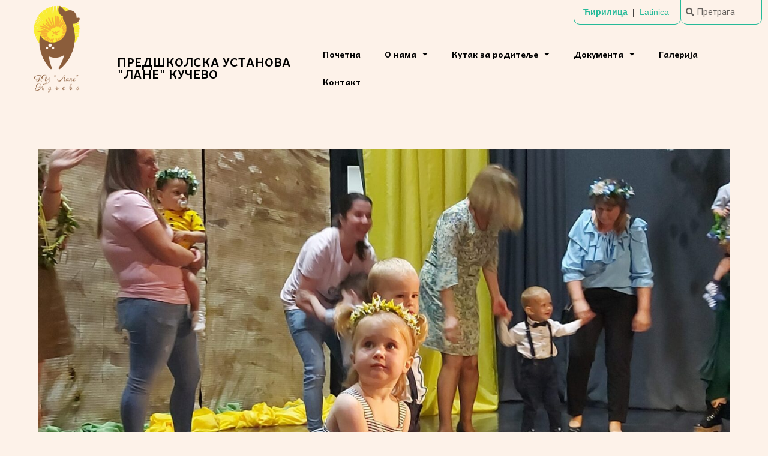

--- FILE ---
content_type: text/html; charset=UTF-8
request_url: https://www.vrticlane.edu.rs/2022/05/24/
body_size: 71698
content:
<!DOCTYPE html>
<html class="html" lang="en">
<head>
	<meta charset="UTF-8">
	<link rel="profile" href="https://gmpg.org/xfn/11">

	<meta name='robots' content='noindex, follow' />
<meta name="viewport" content="width=device-width, initial-scale=1">
	<!-- This site is optimized with the Yoast SEO plugin v20.12 - https://yoast.com/wordpress/plugins/seo/ -->
	<title>May 24, 2022 &raquo; Предшколска установа Лане</title>
	<meta property="og:locale" content="en_US" />
	<meta property="og:type" content="website" />
	<meta property="og:title" content="May 24, 2022 &raquo; Предшколска установа Лане" />
	<meta property="og:url" content="https://www.vrticlane.edu.rs/2022/05/24/" />
	<meta property="og:site_name" content="Предшколска установа Лане" />
	<meta name="twitter:card" content="summary_large_image" />
	<script type="application/ld+json" class="yoast-schema-graph">{"@context":"https://schema.org","@graph":[{"@type":"CollectionPage","@id":"https://www.vrticlane.edu.rs/2022/05/24/","url":"https://www.vrticlane.edu.rs/2022/05/24/","name":"May 24, 2022 &raquo; Предшколска установа Лане","isPartOf":{"@id":"https://www.vrticlane.edu.rs/#website"},"primaryImageOfPage":{"@id":"https://www.vrticlane.edu.rs/2022/05/24/#primaryimage"},"image":{"@id":"https://www.vrticlane.edu.rs/2022/05/24/#primaryimage"},"thumbnailUrl":"https://www.vrticlane.edu.rs/wp-content/uploads/2022/05/DanPredskolskeUstanoveLane.jpg","breadcrumb":{"@id":"https://www.vrticlane.edu.rs/2022/05/24/#breadcrumb"},"inLanguage":"en"},{"@type":"ImageObject","inLanguage":"en","@id":"https://www.vrticlane.edu.rs/2022/05/24/#primaryimage","url":"https://www.vrticlane.edu.rs/wp-content/uploads/2022/05/DanPredskolskeUstanoveLane.jpg","contentUrl":"https://www.vrticlane.edu.rs/wp-content/uploads/2022/05/DanPredskolskeUstanoveLane.jpg","width":1600,"height":1200},{"@type":"BreadcrumbList","@id":"https://www.vrticlane.edu.rs/2022/05/24/#breadcrumb","itemListElement":[{"@type":"ListItem","position":1,"name":"Home","item":"https://www.vrticlane.edu.rs/"},{"@type":"ListItem","position":2,"name":"Archives for May 24, 2022"}]},{"@type":"WebSite","@id":"https://www.vrticlane.edu.rs/#website","url":"https://www.vrticlane.edu.rs/","name":"Предшколска установа Лане","description":"Предшколска установа Лане","publisher":{"@id":"https://www.vrticlane.edu.rs/#organization"},"potentialAction":[{"@type":"SearchAction","target":{"@type":"EntryPoint","urlTemplate":"https://www.vrticlane.edu.rs/?s={search_term_string}"},"query-input":"required name=search_term_string"}],"inLanguage":"en"},{"@type":"Organization","@id":"https://www.vrticlane.edu.rs/#organization","name":"Предшколска установа \"Лане\" Кучево","url":"https://www.vrticlane.edu.rs/","logo":{"@type":"ImageObject","inLanguage":"en","@id":"https://www.vrticlane.edu.rs/#/schema/logo/image/","url":"http://www.vrticlane.edu.rs/wp-content/uploads/2020/03/Logotr.png","contentUrl":"http://www.vrticlane.edu.rs/wp-content/uploads/2020/03/Logotr.png","width":200,"height":206,"caption":"Предшколска установа \"Лане\" Кучево"},"image":{"@id":"https://www.vrticlane.edu.rs/#/schema/logo/image/"},"sameAs":["https://www.facebook.com/pages/category/Preschool/Predškolska-ustanova-Lane-Kučevo-364085477404630/"]}]}</script>
	<!-- / Yoast SEO plugin. -->


<link rel="alternate" type="application/rss+xml" title="Предшколска установа Лане &raquo; Feed" href="https://www.vrticlane.edu.rs/feed/" />
<link rel="alternate" type="application/rss+xml" title="Предшколска установа Лане &raquo; Comments Feed" href="https://www.vrticlane.edu.rs/comments/feed/" />
<script>
window._wpemojiSettings = {"baseUrl":"https:\/\/s.w.org\/images\/core\/emoji\/14.0.0\/72x72\/","ext":".png","svgUrl":"https:\/\/s.w.org\/images\/core\/emoji\/14.0.0\/svg\/","svgExt":".svg","source":{"concatemoji":"https:\/\/www.vrticlane.edu.rs\/wp-includes\/js\/wp-emoji-release.min.js?ver=6.1.9"}};
/*! This file is auto-generated */
!function(e,a,t){var n,r,o,i=a.createElement("canvas"),p=i.getContext&&i.getContext("2d");function s(e,t){var a=String.fromCharCode,e=(p.clearRect(0,0,i.width,i.height),p.fillText(a.apply(this,e),0,0),i.toDataURL());return p.clearRect(0,0,i.width,i.height),p.fillText(a.apply(this,t),0,0),e===i.toDataURL()}function c(e){var t=a.createElement("script");t.src=e,t.defer=t.type="text/javascript",a.getElementsByTagName("head")[0].appendChild(t)}for(o=Array("flag","emoji"),t.supports={everything:!0,everythingExceptFlag:!0},r=0;r<o.length;r++)t.supports[o[r]]=function(e){if(p&&p.fillText)switch(p.textBaseline="top",p.font="600 32px Arial",e){case"flag":return s([127987,65039,8205,9895,65039],[127987,65039,8203,9895,65039])?!1:!s([55356,56826,55356,56819],[55356,56826,8203,55356,56819])&&!s([55356,57332,56128,56423,56128,56418,56128,56421,56128,56430,56128,56423,56128,56447],[55356,57332,8203,56128,56423,8203,56128,56418,8203,56128,56421,8203,56128,56430,8203,56128,56423,8203,56128,56447]);case"emoji":return!s([129777,127995,8205,129778,127999],[129777,127995,8203,129778,127999])}return!1}(o[r]),t.supports.everything=t.supports.everything&&t.supports[o[r]],"flag"!==o[r]&&(t.supports.everythingExceptFlag=t.supports.everythingExceptFlag&&t.supports[o[r]]);t.supports.everythingExceptFlag=t.supports.everythingExceptFlag&&!t.supports.flag,t.DOMReady=!1,t.readyCallback=function(){t.DOMReady=!0},t.supports.everything||(n=function(){t.readyCallback()},a.addEventListener?(a.addEventListener("DOMContentLoaded",n,!1),e.addEventListener("load",n,!1)):(e.attachEvent("onload",n),a.attachEvent("onreadystatechange",function(){"complete"===a.readyState&&t.readyCallback()})),(e=t.source||{}).concatemoji?c(e.concatemoji):e.wpemoji&&e.twemoji&&(c(e.twemoji),c(e.wpemoji)))}(window,document,window._wpemojiSettings);
</script>
<style>
img.wp-smiley,
img.emoji {
	display: inline !important;
	border: none !important;
	box-shadow: none !important;
	height: 1em !important;
	width: 1em !important;
	margin: 0 0.07em !important;
	vertical-align: -0.1em !important;
	background: none !important;
	padding: 0 !important;
}
</style>
	<link rel='stylesheet' id='wp-block-library-css' href='https://www.vrticlane.edu.rs/wp-includes/css/dist/block-library/style.min.css?ver=6.1.9' media='all' />
<style id='wp-block-library-theme-inline-css'>
.wp-block-audio figcaption{color:#555;font-size:13px;text-align:center}.is-dark-theme .wp-block-audio figcaption{color:hsla(0,0%,100%,.65)}.wp-block-audio{margin:0 0 1em}.wp-block-code{border:1px solid #ccc;border-radius:4px;font-family:Menlo,Consolas,monaco,monospace;padding:.8em 1em}.wp-block-embed figcaption{color:#555;font-size:13px;text-align:center}.is-dark-theme .wp-block-embed figcaption{color:hsla(0,0%,100%,.65)}.wp-block-embed{margin:0 0 1em}.blocks-gallery-caption{color:#555;font-size:13px;text-align:center}.is-dark-theme .blocks-gallery-caption{color:hsla(0,0%,100%,.65)}.wp-block-image figcaption{color:#555;font-size:13px;text-align:center}.is-dark-theme .wp-block-image figcaption{color:hsla(0,0%,100%,.65)}.wp-block-image{margin:0 0 1em}.wp-block-pullquote{border-top:4px solid;border-bottom:4px solid;margin-bottom:1.75em;color:currentColor}.wp-block-pullquote__citation,.wp-block-pullquote cite,.wp-block-pullquote footer{color:currentColor;text-transform:uppercase;font-size:.8125em;font-style:normal}.wp-block-quote{border-left:.25em solid;margin:0 0 1.75em;padding-left:1em}.wp-block-quote cite,.wp-block-quote footer{color:currentColor;font-size:.8125em;position:relative;font-style:normal}.wp-block-quote.has-text-align-right{border-left:none;border-right:.25em solid;padding-left:0;padding-right:1em}.wp-block-quote.has-text-align-center{border:none;padding-left:0}.wp-block-quote.is-large,.wp-block-quote.is-style-large,.wp-block-quote.is-style-plain{border:none}.wp-block-search .wp-block-search__label{font-weight:700}.wp-block-search__button{border:1px solid #ccc;padding:.375em .625em}:where(.wp-block-group.has-background){padding:1.25em 2.375em}.wp-block-separator.has-css-opacity{opacity:.4}.wp-block-separator{border:none;border-bottom:2px solid;margin-left:auto;margin-right:auto}.wp-block-separator.has-alpha-channel-opacity{opacity:1}.wp-block-separator:not(.is-style-wide):not(.is-style-dots){width:100px}.wp-block-separator.has-background:not(.is-style-dots){border-bottom:none;height:1px}.wp-block-separator.has-background:not(.is-style-wide):not(.is-style-dots){height:2px}.wp-block-table{margin:"0 0 1em 0"}.wp-block-table thead{border-bottom:3px solid}.wp-block-table tfoot{border-top:3px solid}.wp-block-table td,.wp-block-table th{word-break:normal}.wp-block-table figcaption{color:#555;font-size:13px;text-align:center}.is-dark-theme .wp-block-table figcaption{color:hsla(0,0%,100%,.65)}.wp-block-video figcaption{color:#555;font-size:13px;text-align:center}.is-dark-theme .wp-block-video figcaption{color:hsla(0,0%,100%,.65)}.wp-block-video{margin:0 0 1em}.wp-block-template-part.has-background{padding:1.25em 2.375em;margin-top:0;margin-bottom:0}
</style>
<link rel='stylesheet' id='classic-theme-styles-css' href='https://www.vrticlane.edu.rs/wp-includes/css/classic-themes.min.css?ver=1' media='all' />
<style id='global-styles-inline-css'>
body{--wp--preset--color--black: #000000;--wp--preset--color--cyan-bluish-gray: #abb8c3;--wp--preset--color--white: #ffffff;--wp--preset--color--pale-pink: #f78da7;--wp--preset--color--vivid-red: #cf2e2e;--wp--preset--color--luminous-vivid-orange: #ff6900;--wp--preset--color--luminous-vivid-amber: #fcb900;--wp--preset--color--light-green-cyan: #7bdcb5;--wp--preset--color--vivid-green-cyan: #00d084;--wp--preset--color--pale-cyan-blue: #8ed1fc;--wp--preset--color--vivid-cyan-blue: #0693e3;--wp--preset--color--vivid-purple: #9b51e0;--wp--preset--gradient--vivid-cyan-blue-to-vivid-purple: linear-gradient(135deg,rgba(6,147,227,1) 0%,rgb(155,81,224) 100%);--wp--preset--gradient--light-green-cyan-to-vivid-green-cyan: linear-gradient(135deg,rgb(122,220,180) 0%,rgb(0,208,130) 100%);--wp--preset--gradient--luminous-vivid-amber-to-luminous-vivid-orange: linear-gradient(135deg,rgba(252,185,0,1) 0%,rgba(255,105,0,1) 100%);--wp--preset--gradient--luminous-vivid-orange-to-vivid-red: linear-gradient(135deg,rgba(255,105,0,1) 0%,rgb(207,46,46) 100%);--wp--preset--gradient--very-light-gray-to-cyan-bluish-gray: linear-gradient(135deg,rgb(238,238,238) 0%,rgb(169,184,195) 100%);--wp--preset--gradient--cool-to-warm-spectrum: linear-gradient(135deg,rgb(74,234,220) 0%,rgb(151,120,209) 20%,rgb(207,42,186) 40%,rgb(238,44,130) 60%,rgb(251,105,98) 80%,rgb(254,248,76) 100%);--wp--preset--gradient--blush-light-purple: linear-gradient(135deg,rgb(255,206,236) 0%,rgb(152,150,240) 100%);--wp--preset--gradient--blush-bordeaux: linear-gradient(135deg,rgb(254,205,165) 0%,rgb(254,45,45) 50%,rgb(107,0,62) 100%);--wp--preset--gradient--luminous-dusk: linear-gradient(135deg,rgb(255,203,112) 0%,rgb(199,81,192) 50%,rgb(65,88,208) 100%);--wp--preset--gradient--pale-ocean: linear-gradient(135deg,rgb(255,245,203) 0%,rgb(182,227,212) 50%,rgb(51,167,181) 100%);--wp--preset--gradient--electric-grass: linear-gradient(135deg,rgb(202,248,128) 0%,rgb(113,206,126) 100%);--wp--preset--gradient--midnight: linear-gradient(135deg,rgb(2,3,129) 0%,rgb(40,116,252) 100%);--wp--preset--duotone--dark-grayscale: url('#wp-duotone-dark-grayscale');--wp--preset--duotone--grayscale: url('#wp-duotone-grayscale');--wp--preset--duotone--purple-yellow: url('#wp-duotone-purple-yellow');--wp--preset--duotone--blue-red: url('#wp-duotone-blue-red');--wp--preset--duotone--midnight: url('#wp-duotone-midnight');--wp--preset--duotone--magenta-yellow: url('#wp-duotone-magenta-yellow');--wp--preset--duotone--purple-green: url('#wp-duotone-purple-green');--wp--preset--duotone--blue-orange: url('#wp-duotone-blue-orange');--wp--preset--font-size--small: 13px;--wp--preset--font-size--medium: 20px;--wp--preset--font-size--large: 36px;--wp--preset--font-size--x-large: 42px;--wp--preset--spacing--20: 0.44rem;--wp--preset--spacing--30: 0.67rem;--wp--preset--spacing--40: 1rem;--wp--preset--spacing--50: 1.5rem;--wp--preset--spacing--60: 2.25rem;--wp--preset--spacing--70: 3.38rem;--wp--preset--spacing--80: 5.06rem;}:where(.is-layout-flex){gap: 0.5em;}body .is-layout-flow > .alignleft{float: left;margin-inline-start: 0;margin-inline-end: 2em;}body .is-layout-flow > .alignright{float: right;margin-inline-start: 2em;margin-inline-end: 0;}body .is-layout-flow > .aligncenter{margin-left: auto !important;margin-right: auto !important;}body .is-layout-constrained > .alignleft{float: left;margin-inline-start: 0;margin-inline-end: 2em;}body .is-layout-constrained > .alignright{float: right;margin-inline-start: 2em;margin-inline-end: 0;}body .is-layout-constrained > .aligncenter{margin-left: auto !important;margin-right: auto !important;}body .is-layout-constrained > :where(:not(.alignleft):not(.alignright):not(.alignfull)){max-width: var(--wp--style--global--content-size);margin-left: auto !important;margin-right: auto !important;}body .is-layout-constrained > .alignwide{max-width: var(--wp--style--global--wide-size);}body .is-layout-flex{display: flex;}body .is-layout-flex{flex-wrap: wrap;align-items: center;}body .is-layout-flex > *{margin: 0;}:where(.wp-block-columns.is-layout-flex){gap: 2em;}.has-black-color{color: var(--wp--preset--color--black) !important;}.has-cyan-bluish-gray-color{color: var(--wp--preset--color--cyan-bluish-gray) !important;}.has-white-color{color: var(--wp--preset--color--white) !important;}.has-pale-pink-color{color: var(--wp--preset--color--pale-pink) !important;}.has-vivid-red-color{color: var(--wp--preset--color--vivid-red) !important;}.has-luminous-vivid-orange-color{color: var(--wp--preset--color--luminous-vivid-orange) !important;}.has-luminous-vivid-amber-color{color: var(--wp--preset--color--luminous-vivid-amber) !important;}.has-light-green-cyan-color{color: var(--wp--preset--color--light-green-cyan) !important;}.has-vivid-green-cyan-color{color: var(--wp--preset--color--vivid-green-cyan) !important;}.has-pale-cyan-blue-color{color: var(--wp--preset--color--pale-cyan-blue) !important;}.has-vivid-cyan-blue-color{color: var(--wp--preset--color--vivid-cyan-blue) !important;}.has-vivid-purple-color{color: var(--wp--preset--color--vivid-purple) !important;}.has-black-background-color{background-color: var(--wp--preset--color--black) !important;}.has-cyan-bluish-gray-background-color{background-color: var(--wp--preset--color--cyan-bluish-gray) !important;}.has-white-background-color{background-color: var(--wp--preset--color--white) !important;}.has-pale-pink-background-color{background-color: var(--wp--preset--color--pale-pink) !important;}.has-vivid-red-background-color{background-color: var(--wp--preset--color--vivid-red) !important;}.has-luminous-vivid-orange-background-color{background-color: var(--wp--preset--color--luminous-vivid-orange) !important;}.has-luminous-vivid-amber-background-color{background-color: var(--wp--preset--color--luminous-vivid-amber) !important;}.has-light-green-cyan-background-color{background-color: var(--wp--preset--color--light-green-cyan) !important;}.has-vivid-green-cyan-background-color{background-color: var(--wp--preset--color--vivid-green-cyan) !important;}.has-pale-cyan-blue-background-color{background-color: var(--wp--preset--color--pale-cyan-blue) !important;}.has-vivid-cyan-blue-background-color{background-color: var(--wp--preset--color--vivid-cyan-blue) !important;}.has-vivid-purple-background-color{background-color: var(--wp--preset--color--vivid-purple) !important;}.has-black-border-color{border-color: var(--wp--preset--color--black) !important;}.has-cyan-bluish-gray-border-color{border-color: var(--wp--preset--color--cyan-bluish-gray) !important;}.has-white-border-color{border-color: var(--wp--preset--color--white) !important;}.has-pale-pink-border-color{border-color: var(--wp--preset--color--pale-pink) !important;}.has-vivid-red-border-color{border-color: var(--wp--preset--color--vivid-red) !important;}.has-luminous-vivid-orange-border-color{border-color: var(--wp--preset--color--luminous-vivid-orange) !important;}.has-luminous-vivid-amber-border-color{border-color: var(--wp--preset--color--luminous-vivid-amber) !important;}.has-light-green-cyan-border-color{border-color: var(--wp--preset--color--light-green-cyan) !important;}.has-vivid-green-cyan-border-color{border-color: var(--wp--preset--color--vivid-green-cyan) !important;}.has-pale-cyan-blue-border-color{border-color: var(--wp--preset--color--pale-cyan-blue) !important;}.has-vivid-cyan-blue-border-color{border-color: var(--wp--preset--color--vivid-cyan-blue) !important;}.has-vivid-purple-border-color{border-color: var(--wp--preset--color--vivid-purple) !important;}.has-vivid-cyan-blue-to-vivid-purple-gradient-background{background: var(--wp--preset--gradient--vivid-cyan-blue-to-vivid-purple) !important;}.has-light-green-cyan-to-vivid-green-cyan-gradient-background{background: var(--wp--preset--gradient--light-green-cyan-to-vivid-green-cyan) !important;}.has-luminous-vivid-amber-to-luminous-vivid-orange-gradient-background{background: var(--wp--preset--gradient--luminous-vivid-amber-to-luminous-vivid-orange) !important;}.has-luminous-vivid-orange-to-vivid-red-gradient-background{background: var(--wp--preset--gradient--luminous-vivid-orange-to-vivid-red) !important;}.has-very-light-gray-to-cyan-bluish-gray-gradient-background{background: var(--wp--preset--gradient--very-light-gray-to-cyan-bluish-gray) !important;}.has-cool-to-warm-spectrum-gradient-background{background: var(--wp--preset--gradient--cool-to-warm-spectrum) !important;}.has-blush-light-purple-gradient-background{background: var(--wp--preset--gradient--blush-light-purple) !important;}.has-blush-bordeaux-gradient-background{background: var(--wp--preset--gradient--blush-bordeaux) !important;}.has-luminous-dusk-gradient-background{background: var(--wp--preset--gradient--luminous-dusk) !important;}.has-pale-ocean-gradient-background{background: var(--wp--preset--gradient--pale-ocean) !important;}.has-electric-grass-gradient-background{background: var(--wp--preset--gradient--electric-grass) !important;}.has-midnight-gradient-background{background: var(--wp--preset--gradient--midnight) !important;}.has-small-font-size{font-size: var(--wp--preset--font-size--small) !important;}.has-medium-font-size{font-size: var(--wp--preset--font-size--medium) !important;}.has-large-font-size{font-size: var(--wp--preset--font-size--large) !important;}.has-x-large-font-size{font-size: var(--wp--preset--font-size--x-large) !important;}
.wp-block-navigation a:where(:not(.wp-element-button)){color: inherit;}
:where(.wp-block-columns.is-layout-flex){gap: 2em;}
.wp-block-pullquote{font-size: 1.5em;line-height: 1.6;}
</style>
<link rel='stylesheet' id='elementor-frontend-css' href='https://www.vrticlane.edu.rs/wp-content/plugins/elementor/assets/css/frontend.min.css?ver=3.15.0' media='all' />
<link rel='stylesheet' id='elementor-post-297-css' href='https://www.vrticlane.edu.rs/wp-content/uploads/elementor/css/post-297.css?ver=1729245318' media='all' />
<link rel='stylesheet' id='font-awesome-css' href='https://www.vrticlane.edu.rs/wp-content/themes/oceanwp/assets/fonts/fontawesome/css/all.min.css?ver=5.15.1' media='all' />
<link rel='stylesheet' id='simple-line-icons-css' href='https://www.vrticlane.edu.rs/wp-content/themes/oceanwp/assets/css/third/simple-line-icons.min.css?ver=2.4.0' media='all' />
<link rel='stylesheet' id='oceanwp-style-css' href='https://www.vrticlane.edu.rs/wp-content/themes/oceanwp/assets/css/style.min.css?ver=3.4.1' media='all' />
<link rel='stylesheet' id='elementor-icons-css' href='https://www.vrticlane.edu.rs/wp-content/plugins/elementor/assets/lib/eicons/css/elementor-icons.min.css?ver=5.21.0' media='all' />
<link rel='stylesheet' id='swiper-css' href='https://www.vrticlane.edu.rs/wp-content/plugins/elementor/assets/lib/swiper/css/swiper.min.css?ver=5.3.6' media='all' />
<link rel='stylesheet' id='elementor-post-66-css' href='https://www.vrticlane.edu.rs/wp-content/uploads/elementor/css/post-66.css?ver=1729245318' media='all' />
<link rel='stylesheet' id='elementor-pro-css' href='https://www.vrticlane.edu.rs/wp-content/plugins/elementor-pro/assets/css/frontend.min.css?ver=3.15.0' media='all' />
<link rel='stylesheet' id='elementor-global-css' href='https://www.vrticlane.edu.rs/wp-content/uploads/elementor/css/global.css?ver=1729245319' media='all' />
<link rel='stylesheet' id='elementor-post-155-css' href='https://www.vrticlane.edu.rs/wp-content/uploads/elementor/css/post-155.css?ver=1729719132' media='all' />
<link rel='stylesheet' id='oe-widgets-style-css' href='https://www.vrticlane.edu.rs/wp-content/plugins/ocean-extra/assets/css/widgets.css?ver=6.1.9' media='all' />
<link rel='stylesheet' id='google-fonts-1-css' href='https://fonts.googleapis.com/css?family=Roboto%3A100%2C100italic%2C200%2C200italic%2C300%2C300italic%2C400%2C400italic%2C500%2C500italic%2C600%2C600italic%2C700%2C700italic%2C800%2C800italic%2C900%2C900italic%7CRoboto+Slab%3A100%2C100italic%2C200%2C200italic%2C300%2C300italic%2C400%2C400italic%2C500%2C500italic%2C600%2C600italic%2C700%2C700italic%2C800%2C800italic%2C900%2C900italic%7CAndika%3A100%2C100italic%2C200%2C200italic%2C300%2C300italic%2C400%2C400italic%2C500%2C500italic%2C600%2C600italic%2C700%2C700italic%2C800%2C800italic%2C900%2C900italic&#038;display=auto&#038;ver=6.1.9' media='all' />
<link rel='stylesheet' id='elementor-icons-shared-0-css' href='https://www.vrticlane.edu.rs/wp-content/plugins/elementor/assets/lib/font-awesome/css/fontawesome.min.css?ver=5.15.3' media='all' />
<link rel='stylesheet' id='elementor-icons-fa-solid-css' href='https://www.vrticlane.edu.rs/wp-content/plugins/elementor/assets/lib/font-awesome/css/solid.min.css?ver=5.15.3' media='all' />
<link rel="preconnect" href="https://fonts.gstatic.com/" crossorigin><script src='https://www.vrticlane.edu.rs/wp-includes/js/jquery/jquery.min.js?ver=3.6.1' id='jquery-core-js'></script>
<script src='https://www.vrticlane.edu.rs/wp-includes/js/jquery/jquery-migrate.min.js?ver=3.3.2' id='jquery-migrate-js'></script>
<link rel="https://api.w.org/" href="https://www.vrticlane.edu.rs/wp-json/" /><link rel="EditURI" type="application/rsd+xml" title="RSD" href="https://www.vrticlane.edu.rs/xmlrpc.php?rsd" />
<link rel="wlwmanifest" type="application/wlwmanifest+xml" href="https://www.vrticlane.edu.rs/wp-includes/wlwmanifest.xml" />
<meta name="generator" content="WordPress 6.1.9" />
<meta name="generator" content="Elementor 3.15.0; features: e_dom_optimization, e_optimized_assets_loading, additional_custom_breakpoints; settings: css_print_method-external, google_font-enabled, font_display-auto">
<style>.recentcomments a{display:inline !important;padding:0 !important;margin:0 !important;}</style><link rel="icon" href="https://www.vrticlane.edu.rs/wp-content/uploads/2020/03/elementor/thumbs/Logotr-ona48tu286tvv4l0q5ba0l6mhmsmzjuwwyly2xatrc.png" sizes="32x32" />
<link rel="icon" href="https://www.vrticlane.edu.rs/wp-content/uploads/2020/03/Logotr.png" sizes="192x192" />
<link rel="apple-touch-icon" href="https://www.vrticlane.edu.rs/wp-content/uploads/2020/03/Logotr.png" />
<meta name="msapplication-TileImage" content="https://www.vrticlane.edu.rs/wp-content/uploads/2020/03/Logotr.png" />
<!-- OceanWP CSS -->
<style type="text/css">
/* General CSS */body,.has-parallax-footer:not(.separate-layout) #main{background-color:#fdf2e9}a{color:#26ba99}a .owp-icon use{stroke:#26ba99}/* Header CSS */#site-header.has-header-media .overlay-header-media{background-color:rgba(0,0,0,0.5)}#site-logo #site-logo-inner a img,#site-header.center-header #site-navigation-wrap .middle-site-logo a img{max-width:73px}/* Top Bar CSS */#top-bar{padding:8px 0 0 0}#top-bar-wrap,.oceanwp-top-bar-sticky{background-color:#fdf2e9}#top-bar-wrap{border-color:#fdf2e9}/* Footer Widgets CSS */#footer-widgets,#footer-widgets p,#footer-widgets li a:before,#footer-widgets .contact-info-widget span.oceanwp-contact-title,#footer-widgets .recent-posts-date,#footer-widgets .recent-posts-comments,#footer-widgets .widget-recent-posts-icons li .fa{color:#ffffff}/* Typography CSS */body{color:#0a0a0a}
</style></head>

<body class="archive date wp-custom-logo wp-embed-responsive oceanwp-theme dropdown-mobile no-header-border default-breakpoint content-full-width content-max-width page-header-disabled elementor-default elementor-kit-66" itemscope="itemscope" itemtype="https://schema.org/WebPage">

	<svg xmlns="http://www.w3.org/2000/svg" viewBox="0 0 0 0" width="0" height="0" focusable="false" role="none" style="visibility: hidden; position: absolute; left: -9999px; overflow: hidden;" ><defs><filter id="wp-duotone-dark-grayscale"><feColorMatrix color-interpolation-filters="sRGB" type="matrix" values=" .299 .587 .114 0 0 .299 .587 .114 0 0 .299 .587 .114 0 0 .299 .587 .114 0 0 " /><feComponentTransfer color-interpolation-filters="sRGB" ><feFuncR type="table" tableValues="0 0.49803921568627" /><feFuncG type="table" tableValues="0 0.49803921568627" /><feFuncB type="table" tableValues="0 0.49803921568627" /><feFuncA type="table" tableValues="1 1" /></feComponentTransfer><feComposite in2="SourceGraphic" operator="in" /></filter></defs></svg><svg xmlns="http://www.w3.org/2000/svg" viewBox="0 0 0 0" width="0" height="0" focusable="false" role="none" style="visibility: hidden; position: absolute; left: -9999px; overflow: hidden;" ><defs><filter id="wp-duotone-grayscale"><feColorMatrix color-interpolation-filters="sRGB" type="matrix" values=" .299 .587 .114 0 0 .299 .587 .114 0 0 .299 .587 .114 0 0 .299 .587 .114 0 0 " /><feComponentTransfer color-interpolation-filters="sRGB" ><feFuncR type="table" tableValues="0 1" /><feFuncG type="table" tableValues="0 1" /><feFuncB type="table" tableValues="0 1" /><feFuncA type="table" tableValues="1 1" /></feComponentTransfer><feComposite in2="SourceGraphic" operator="in" /></filter></defs></svg><svg xmlns="http://www.w3.org/2000/svg" viewBox="0 0 0 0" width="0" height="0" focusable="false" role="none" style="visibility: hidden; position: absolute; left: -9999px; overflow: hidden;" ><defs><filter id="wp-duotone-purple-yellow"><feColorMatrix color-interpolation-filters="sRGB" type="matrix" values=" .299 .587 .114 0 0 .299 .587 .114 0 0 .299 .587 .114 0 0 .299 .587 .114 0 0 " /><feComponentTransfer color-interpolation-filters="sRGB" ><feFuncR type="table" tableValues="0.54901960784314 0.98823529411765" /><feFuncG type="table" tableValues="0 1" /><feFuncB type="table" tableValues="0.71764705882353 0.25490196078431" /><feFuncA type="table" tableValues="1 1" /></feComponentTransfer><feComposite in2="SourceGraphic" operator="in" /></filter></defs></svg><svg xmlns="http://www.w3.org/2000/svg" viewBox="0 0 0 0" width="0" height="0" focusable="false" role="none" style="visibility: hidden; position: absolute; left: -9999px; overflow: hidden;" ><defs><filter id="wp-duotone-blue-red"><feColorMatrix color-interpolation-filters="sRGB" type="matrix" values=" .299 .587 .114 0 0 .299 .587 .114 0 0 .299 .587 .114 0 0 .299 .587 .114 0 0 " /><feComponentTransfer color-interpolation-filters="sRGB" ><feFuncR type="table" tableValues="0 1" /><feFuncG type="table" tableValues="0 0.27843137254902" /><feFuncB type="table" tableValues="0.5921568627451 0.27843137254902" /><feFuncA type="table" tableValues="1 1" /></feComponentTransfer><feComposite in2="SourceGraphic" operator="in" /></filter></defs></svg><svg xmlns="http://www.w3.org/2000/svg" viewBox="0 0 0 0" width="0" height="0" focusable="false" role="none" style="visibility: hidden; position: absolute; left: -9999px; overflow: hidden;" ><defs><filter id="wp-duotone-midnight"><feColorMatrix color-interpolation-filters="sRGB" type="matrix" values=" .299 .587 .114 0 0 .299 .587 .114 0 0 .299 .587 .114 0 0 .299 .587 .114 0 0 " /><feComponentTransfer color-interpolation-filters="sRGB" ><feFuncR type="table" tableValues="0 0" /><feFuncG type="table" tableValues="0 0.64705882352941" /><feFuncB type="table" tableValues="0 1" /><feFuncA type="table" tableValues="1 1" /></feComponentTransfer><feComposite in2="SourceGraphic" operator="in" /></filter></defs></svg><svg xmlns="http://www.w3.org/2000/svg" viewBox="0 0 0 0" width="0" height="0" focusable="false" role="none" style="visibility: hidden; position: absolute; left: -9999px; overflow: hidden;" ><defs><filter id="wp-duotone-magenta-yellow"><feColorMatrix color-interpolation-filters="sRGB" type="matrix" values=" .299 .587 .114 0 0 .299 .587 .114 0 0 .299 .587 .114 0 0 .299 .587 .114 0 0 " /><feComponentTransfer color-interpolation-filters="sRGB" ><feFuncR type="table" tableValues="0.78039215686275 1" /><feFuncG type="table" tableValues="0 0.94901960784314" /><feFuncB type="table" tableValues="0.35294117647059 0.47058823529412" /><feFuncA type="table" tableValues="1 1" /></feComponentTransfer><feComposite in2="SourceGraphic" operator="in" /></filter></defs></svg><svg xmlns="http://www.w3.org/2000/svg" viewBox="0 0 0 0" width="0" height="0" focusable="false" role="none" style="visibility: hidden; position: absolute; left: -9999px; overflow: hidden;" ><defs><filter id="wp-duotone-purple-green"><feColorMatrix color-interpolation-filters="sRGB" type="matrix" values=" .299 .587 .114 0 0 .299 .587 .114 0 0 .299 .587 .114 0 0 .299 .587 .114 0 0 " /><feComponentTransfer color-interpolation-filters="sRGB" ><feFuncR type="table" tableValues="0.65098039215686 0.40392156862745" /><feFuncG type="table" tableValues="0 1" /><feFuncB type="table" tableValues="0.44705882352941 0.4" /><feFuncA type="table" tableValues="1 1" /></feComponentTransfer><feComposite in2="SourceGraphic" operator="in" /></filter></defs></svg><svg xmlns="http://www.w3.org/2000/svg" viewBox="0 0 0 0" width="0" height="0" focusable="false" role="none" style="visibility: hidden; position: absolute; left: -9999px; overflow: hidden;" ><defs><filter id="wp-duotone-blue-orange"><feColorMatrix color-interpolation-filters="sRGB" type="matrix" values=" .299 .587 .114 0 0 .299 .587 .114 0 0 .299 .587 .114 0 0 .299 .587 .114 0 0 " /><feComponentTransfer color-interpolation-filters="sRGB" ><feFuncR type="table" tableValues="0.098039215686275 1" /><feFuncG type="table" tableValues="0 0.66274509803922" /><feFuncB type="table" tableValues="0.84705882352941 0.41960784313725" /><feFuncA type="table" tableValues="1 1" /></feComponentTransfer><feComposite in2="SourceGraphic" operator="in" /></filter></defs></svg>
	
	<div id="outer-wrap" class="site clr">

		<a class="skip-link screen-reader-text" href="#main">Skip to content</a>

		
		<div id="wrap" class="clr">

			
			
<header id="site-header" class="clr" data-height="74" itemscope="itemscope" itemtype="https://schema.org/WPHeader" role="banner">

			<div data-elementor-type="header" data-elementor-id="155" class="elementor elementor-155 elementor-location-header" data-elementor-post-type="elementor_library">
								<section class="elementor-section elementor-top-section elementor-element elementor-element-a8193c4 elementor-section-stretched elementor-section-full_width elementor-section-content-middle elementor-section-height-default elementor-section-height-default" data-id="a8193c4" data-element_type="section" data-settings="{&quot;stretch_section&quot;:&quot;section-stretched&quot;,&quot;background_background&quot;:&quot;classic&quot;}">
						<div class="elementor-container elementor-column-gap-no">
					<div class="elementor-column elementor-col-33 elementor-top-column elementor-element elementor-element-93c26c9" data-id="93c26c9" data-element_type="column">
			<div class="elementor-widget-wrap">
									</div>
		</div>
				<div class="elementor-column elementor-col-33 elementor-top-column elementor-element elementor-element-dbb3d1c" data-id="dbb3d1c" data-element_type="column">
			<div class="elementor-widget-wrap elementor-element-populated">
								<div class="elementor-element elementor-element-4a52901 elementor-widget elementor-widget-wp-widget-sgi_stl_widget" data-id="4a52901" data-element_type="widget" data-widget_type="wp-widget-sgi_stl_widget.default">
				<div class="elementor-widget-container">
			<div class="stl-selector">
    
    <a rel="nofollow" href="https://www.vrticlane.edu.rs/2022/05/24?pismo=cir" style="font-weight:700;">
        Ћирилица    </a>


 | 

    
    <a rel="nofollow" href="https://www.vrticlane.edu.rs/2022/05/24?pismo=lat" style="">
        Latinica    </a>

</div>		</div>
				</div>
					</div>
		</div>
				<div class="elementor-column elementor-col-33 elementor-top-column elementor-element elementor-element-00b3a29" data-id="00b3a29" data-element_type="column">
			<div class="elementor-widget-wrap elementor-element-populated">
								<div class="elementor-element elementor-element-d732fc4 elementor-search-form--skin-minimal elementor-widget elementor-widget-search-form" data-id="d732fc4" data-element_type="widget" data-settings="{&quot;skin&quot;:&quot;minimal&quot;}" data-widget_type="search-form.default">
				<div class="elementor-widget-container">
					<form class="elementor-search-form" action="https://www.vrticlane.edu.rs" method="get" role="search">
									<div class="elementor-search-form__container">
				<label class="elementor-screen-only" for="elementor-search-form-d732fc4">Search</label>

									<div class="elementor-search-form__icon">
						<i aria-hidden="true" class="fas fa-search"></i>						<span class="elementor-screen-only">Search</span>
					</div>
				
				<input id="elementor-search-form-d732fc4" placeholder="Претрага" class="elementor-search-form__input" type="search" name="s" value="">
				
				
							</div>
		</form>
				</div>
				</div>
					</div>
		</div>
							</div>
		</section>
				<section class="elementor-section elementor-top-section elementor-element elementor-element-d12572d elementor-section-full_width elementor-section-content-middle elementor-section-height-default elementor-section-height-default" data-id="d12572d" data-element_type="section" data-settings="{&quot;background_background&quot;:&quot;classic&quot;,&quot;sticky&quot;:&quot;top&quot;,&quot;sticky_on&quot;:[&quot;desktop&quot;,&quot;tablet&quot;],&quot;sticky_offset&quot;:0,&quot;sticky_effects_offset&quot;:0}">
						<div class="elementor-container elementor-column-gap-no">
					<div class="elementor-column elementor-col-33 elementor-top-column elementor-element elementor-element-a444295" data-id="a444295" data-element_type="column">
			<div class="elementor-widget-wrap elementor-element-populated">
								<div class="elementor-element elementor-element-adc87a5 elementor-widget elementor-widget-theme-site-logo elementor-widget-image" data-id="adc87a5" data-element_type="widget" data-settings="{&quot;motion_fx_motion_fx_scrolling&quot;:&quot;yes&quot;,&quot;motion_fx_rotateZ_effect&quot;:&quot;yes&quot;,&quot;motion_fx_rotateZ_direction&quot;:&quot;negative&quot;,&quot;motion_fx_rotateZ_speed&quot;:{&quot;unit&quot;:&quot;px&quot;,&quot;size&quot;:7.2,&quot;sizes&quot;:[]},&quot;motion_fx_range&quot;:&quot;page&quot;,&quot;motion_fx_rotateZ_affectedRange&quot;:{&quot;unit&quot;:&quot;%&quot;,&quot;size&quot;:&quot;&quot;,&quot;sizes&quot;:{&quot;start&quot;:0,&quot;end&quot;:100}},&quot;motion_fx_devices&quot;:[&quot;desktop&quot;,&quot;tablet&quot;,&quot;mobile&quot;]}" data-widget_type="theme-site-logo.default">
				<div class="elementor-widget-container">
											<a href="https://www.vrticlane.edu.rs">
			<img width="600" height="600" src="https://www.vrticlane.edu.rs/wp-content/uploads/2024/10/logologotip1-600x600.png" class="attachment-ocean-thumb-m size-ocean-thumb-m wp-image-3177" alt="" loading="lazy" srcset="https://www.vrticlane.edu.rs/wp-content/uploads/2024/10/logologotip1-600x600.png 600w, https://www.vrticlane.edu.rs/wp-content/uploads/2024/10/logologotip1-150x150.png 150w" sizes="(max-width: 600px) 100vw, 600px" />				</a>
											</div>
				</div>
					</div>
		</div>
				<div class="elementor-column elementor-col-33 elementor-top-column elementor-element elementor-element-925d65c" data-id="925d65c" data-element_type="column">
			<div class="elementor-widget-wrap elementor-element-populated">
								<div class="elementor-element elementor-element-01f0134 elementor-widget elementor-widget-heading" data-id="01f0134" data-element_type="widget" data-widget_type="heading.default">
				<div class="elementor-widget-container">
			<h2 class="elementor-heading-title elementor-size-default">ПРЕДШКОЛСКА УСТАНОВА "ЛАНЕ" КУЧЕВО</h2>		</div>
				</div>
					</div>
		</div>
				<div class="elementor-column elementor-col-33 elementor-top-column elementor-element elementor-element-35ba1e0" data-id="35ba1e0" data-element_type="column">
			<div class="elementor-widget-wrap elementor-element-populated">
								<div class="elementor-element elementor-element-9975b67 elementor-nav-menu--dropdown-mobile elementor-nav-menu__text-align-aside elementor-nav-menu--toggle elementor-nav-menu--burger elementor-widget elementor-widget-nav-menu" data-id="9975b67" data-element_type="widget" data-settings="{&quot;layout&quot;:&quot;horizontal&quot;,&quot;submenu_icon&quot;:{&quot;value&quot;:&quot;&lt;i class=\&quot;fas fa-caret-down\&quot;&gt;&lt;\/i&gt;&quot;,&quot;library&quot;:&quot;fa-solid&quot;},&quot;toggle&quot;:&quot;burger&quot;}" data-widget_type="nav-menu.default">
				<div class="elementor-widget-container">
						<nav class="elementor-nav-menu--main elementor-nav-menu__container elementor-nav-menu--layout-horizontal e--pointer-underline e--animation-fade">
				<ul id="menu-1-9975b67" class="elementor-nav-menu"><li class="menu-item menu-item-type-post_type menu-item-object-page menu-item-home menu-item-37"><a href="https://www.vrticlane.edu.rs/" class="elementor-item">Почетна</a></li>
<li class="menu-item menu-item-type-post_type menu-item-object-page menu-item-has-children menu-item-36"><a href="https://www.vrticlane.edu.rs/%d0%be-%d0%bd%d0%b0%d0%bc%d0%b0/" class="elementor-item">О нама</a>
<ul class="sub-menu elementor-nav-menu--dropdown">
	<li class="menu-item menu-item-type-post_type menu-item-object-page menu-item-369"><a href="https://www.vrticlane.edu.rs/%d0%b0%d0%ba%d1%82%d1%83%d0%b5%d0%bb%d0%bd%d0%be%d1%81%d1%82%d0%b8/" class="elementor-sub-item">Актуелности</a></li>
	<li class="menu-item menu-item-type-post_type menu-item-object-page menu-item-370"><a href="https://www.vrticlane.edu.rs/%d0%b4%d0%b5%d1%88%d0%b0%d0%b2%d0%b0%d1%9a%d0%b0-%d1%83-%d0%b2%d1%80%d1%82%d0%b8%d1%9b%d1%83/" class="elementor-sub-item">Дешавања у вртићу</a></li>
	<li class="menu-item menu-item-type-post_type menu-item-object-page menu-item-107"><a href="https://www.vrticlane.edu.rs/%d1%80%d0%b0%d0%b4%d0%bd%d0%b0-%d1%82%d0%b5%d0%bb%d0%b0/" class="elementor-sub-item">Радна тела</a></li>
	<li class="menu-item menu-item-type-post_type menu-item-object-page menu-item-44"><a href="https://www.vrticlane.edu.rs/%d1%83%d1%81%d0%b0%d0%b2%d1%80%d1%88%d0%b0%d0%b2%d0%b0%d1%9a%d0%b5-%d0%b7%d0%b0%d0%bf%d0%be%d1%81%d0%bb%d0%b5%d0%bd%d0%b8%d1%85/" class="elementor-sub-item">Стручно усавршавање запослених</a></li>
	<li class="menu-item menu-item-type-post_type menu-item-object-page menu-item-139"><a href="https://www.vrticlane.edu.rs/%d0%bf%d1%80%d0%be%d1%98%d0%b5%d0%ba%d0%b0%d1%82-%d1%81%d1%83%d0%bf%d0%b5%d1%80/" class="elementor-sub-item">Пројекат СУПЕР</a></li>
	<li class="menu-item menu-item-type-post_type menu-item-object-page menu-item-93"><a href="https://www.vrticlane.edu.rs/%d1%80%d0%b5%d0%b0%d0%b3%d0%be%d0%b2%d0%b0%d1%9a%d0%b5-%d1%83-%d1%81%d0%bb%d1%83%d1%87%d0%b0%d1%98%d1%83-%d0%bd%d0%b0%d1%81%d0%b8%d1%99%d0%b0/" class="elementor-sub-item">Реаговање у случају насиља</a></li>
</ul>
</li>
<li class="menu-item menu-item-type-custom menu-item-object-custom menu-item-has-children menu-item-57"><a href="#" class="elementor-item elementor-item-anchor">Кутак за родитеље</a>
<ul class="sub-menu elementor-nav-menu--dropdown">
	<li class="menu-item menu-item-type-post_type menu-item-object-page menu-item-78"><a href="https://www.vrticlane.edu.rs/%d0%b5%d0%b2%d1%80%d1%82%d0%b8%d1%9b-%d1%83%d0%bf%d1%83%d1%82%d1%81%d1%82%d0%b2%d0%be/" class="elementor-sub-item">еВртић упутство</a></li>
	<li class="menu-item menu-item-type-post_type menu-item-object-page menu-item-47"><a href="https://www.vrticlane.edu.rs/%d1%98%d0%b5%d0%bb%d0%be%d0%b2%d0%bd%d0%b8%d0%ba/" class="elementor-sub-item">Јеловник</a></li>
	<li class="menu-item menu-item-type-post_type menu-item-object-page menu-item-46"><a href="https://www.vrticlane.edu.rs/%d1%80%d0%b0%d1%81%d0%bf%d0%be%d1%80%d0%b5%d0%b4-%d0%b0%d0%ba%d1%82%d0%b8%d0%b2%d0%bd%d0%be%d1%81%d1%82%d0%b8/" class="elementor-sub-item">Дневни ритам активности</a></li>
</ul>
</li>
<li class="menu-item menu-item-type-custom menu-item-object-custom menu-item-has-children menu-item-56"><a href="http://www.vrticlane.edu.rs/документа-установе/" class="elementor-item">Документа</a>
<ul class="sub-menu elementor-nav-menu--dropdown">
	<li class="menu-item menu-item-type-post_type menu-item-object-page menu-item-40"><a href="https://www.vrticlane.edu.rs/%d0%b4%d0%be%d0%ba%d1%83%d0%bc%d0%b5%d0%bd%d1%82%d0%b0-%d1%83%d1%81%d1%82%d0%b0%d0%bd%d0%be%d0%b2%d0%b5/" class="elementor-sub-item">Документа установе</a></li>
	<li class="menu-item menu-item-type-post_type menu-item-object-page menu-item-43"><a href="https://www.vrticlane.edu.rs/%d1%98%d0%b0%d0%b2%d0%bd%d0%b5-%d0%bd%d0%b0%d0%b1%d0%b0%d0%b2%d0%ba%d0%b5/" class="elementor-sub-item">Јавне набавке</a></li>
	<li class="menu-item menu-item-type-post_type menu-item-object-page menu-item-287"><a href="https://www.vrticlane.edu.rs/%d1%98%d0%b0%d0%b2%d0%bd%d0%b8-%d0%bf%d0%be%d0%b7%d0%b8%d0%b2%d0%b8/" class="elementor-sub-item">Јавни позиви</a></li>
	<li class="menu-item menu-item-type-post_type menu-item-object-page menu-item-48"><a href="https://www.vrticlane.edu.rs/%d0%bc%d0%b8-%d1%83-%d0%bc%d0%b5%d0%b4%d0%b8%d1%98%d0%b8%d0%bc%d0%b0/" class="elementor-sub-item">Ми у нашем окружењу</a></li>
</ul>
</li>
<li class="menu-item menu-item-type-post_type menu-item-object-page menu-item-41"><a href="https://www.vrticlane.edu.rs/%d0%b3%d0%b0%d0%bb%d0%b5%d1%80%d0%b8%d1%98%d0%b0/" class="elementor-item">Галерија</a></li>
<li class="menu-item menu-item-type-post_type menu-item-object-page menu-item-42"><a href="https://www.vrticlane.edu.rs/%d0%ba%d0%be%d0%bd%d1%82%d0%b0%d0%ba%d1%82/" class="elementor-item">Контакт</a></li>
</ul>			</nav>
					<div class="elementor-menu-toggle" role="button" tabindex="0" aria-label="Menu Toggle" aria-expanded="false">
			<i aria-hidden="true" role="presentation" class="elementor-menu-toggle__icon--open eicon-menu-bar"></i><i aria-hidden="true" role="presentation" class="elementor-menu-toggle__icon--close eicon-close"></i>			<span class="elementor-screen-only">Menu</span>
		</div>
					<nav class="elementor-nav-menu--dropdown elementor-nav-menu__container" aria-hidden="true">
				<ul id="menu-2-9975b67" class="elementor-nav-menu"><li class="menu-item menu-item-type-post_type menu-item-object-page menu-item-home menu-item-37"><a href="https://www.vrticlane.edu.rs/" class="elementor-item" tabindex="-1">Почетна</a></li>
<li class="menu-item menu-item-type-post_type menu-item-object-page menu-item-has-children menu-item-36"><a href="https://www.vrticlane.edu.rs/%d0%be-%d0%bd%d0%b0%d0%bc%d0%b0/" class="elementor-item" tabindex="-1">О нама</a>
<ul class="sub-menu elementor-nav-menu--dropdown">
	<li class="menu-item menu-item-type-post_type menu-item-object-page menu-item-369"><a href="https://www.vrticlane.edu.rs/%d0%b0%d0%ba%d1%82%d1%83%d0%b5%d0%bb%d0%bd%d0%be%d1%81%d1%82%d0%b8/" class="elementor-sub-item" tabindex="-1">Актуелности</a></li>
	<li class="menu-item menu-item-type-post_type menu-item-object-page menu-item-370"><a href="https://www.vrticlane.edu.rs/%d0%b4%d0%b5%d1%88%d0%b0%d0%b2%d0%b0%d1%9a%d0%b0-%d1%83-%d0%b2%d1%80%d1%82%d0%b8%d1%9b%d1%83/" class="elementor-sub-item" tabindex="-1">Дешавања у вртићу</a></li>
	<li class="menu-item menu-item-type-post_type menu-item-object-page menu-item-107"><a href="https://www.vrticlane.edu.rs/%d1%80%d0%b0%d0%b4%d0%bd%d0%b0-%d1%82%d0%b5%d0%bb%d0%b0/" class="elementor-sub-item" tabindex="-1">Радна тела</a></li>
	<li class="menu-item menu-item-type-post_type menu-item-object-page menu-item-44"><a href="https://www.vrticlane.edu.rs/%d1%83%d1%81%d0%b0%d0%b2%d1%80%d1%88%d0%b0%d0%b2%d0%b0%d1%9a%d0%b5-%d0%b7%d0%b0%d0%bf%d0%be%d1%81%d0%bb%d0%b5%d0%bd%d0%b8%d1%85/" class="elementor-sub-item" tabindex="-1">Стручно усавршавање запослених</a></li>
	<li class="menu-item menu-item-type-post_type menu-item-object-page menu-item-139"><a href="https://www.vrticlane.edu.rs/%d0%bf%d1%80%d0%be%d1%98%d0%b5%d0%ba%d0%b0%d1%82-%d1%81%d1%83%d0%bf%d0%b5%d1%80/" class="elementor-sub-item" tabindex="-1">Пројекат СУПЕР</a></li>
	<li class="menu-item menu-item-type-post_type menu-item-object-page menu-item-93"><a href="https://www.vrticlane.edu.rs/%d1%80%d0%b5%d0%b0%d0%b3%d0%be%d0%b2%d0%b0%d1%9a%d0%b5-%d1%83-%d1%81%d0%bb%d1%83%d1%87%d0%b0%d1%98%d1%83-%d0%bd%d0%b0%d1%81%d0%b8%d1%99%d0%b0/" class="elementor-sub-item" tabindex="-1">Реаговање у случају насиља</a></li>
</ul>
</li>
<li class="menu-item menu-item-type-custom menu-item-object-custom menu-item-has-children menu-item-57"><a href="#" class="elementor-item elementor-item-anchor" tabindex="-1">Кутак за родитеље</a>
<ul class="sub-menu elementor-nav-menu--dropdown">
	<li class="menu-item menu-item-type-post_type menu-item-object-page menu-item-78"><a href="https://www.vrticlane.edu.rs/%d0%b5%d0%b2%d1%80%d1%82%d0%b8%d1%9b-%d1%83%d0%bf%d1%83%d1%82%d1%81%d1%82%d0%b2%d0%be/" class="elementor-sub-item" tabindex="-1">еВртић упутство</a></li>
	<li class="menu-item menu-item-type-post_type menu-item-object-page menu-item-47"><a href="https://www.vrticlane.edu.rs/%d1%98%d0%b5%d0%bb%d0%be%d0%b2%d0%bd%d0%b8%d0%ba/" class="elementor-sub-item" tabindex="-1">Јеловник</a></li>
	<li class="menu-item menu-item-type-post_type menu-item-object-page menu-item-46"><a href="https://www.vrticlane.edu.rs/%d1%80%d0%b0%d1%81%d0%bf%d0%be%d1%80%d0%b5%d0%b4-%d0%b0%d0%ba%d1%82%d0%b8%d0%b2%d0%bd%d0%be%d1%81%d1%82%d0%b8/" class="elementor-sub-item" tabindex="-1">Дневни ритам активности</a></li>
</ul>
</li>
<li class="menu-item menu-item-type-custom menu-item-object-custom menu-item-has-children menu-item-56"><a href="http://www.vrticlane.edu.rs/документа-установе/" class="elementor-item" tabindex="-1">Документа</a>
<ul class="sub-menu elementor-nav-menu--dropdown">
	<li class="menu-item menu-item-type-post_type menu-item-object-page menu-item-40"><a href="https://www.vrticlane.edu.rs/%d0%b4%d0%be%d0%ba%d1%83%d0%bc%d0%b5%d0%bd%d1%82%d0%b0-%d1%83%d1%81%d1%82%d0%b0%d0%bd%d0%be%d0%b2%d0%b5/" class="elementor-sub-item" tabindex="-1">Документа установе</a></li>
	<li class="menu-item menu-item-type-post_type menu-item-object-page menu-item-43"><a href="https://www.vrticlane.edu.rs/%d1%98%d0%b0%d0%b2%d0%bd%d0%b5-%d0%bd%d0%b0%d0%b1%d0%b0%d0%b2%d0%ba%d0%b5/" class="elementor-sub-item" tabindex="-1">Јавне набавке</a></li>
	<li class="menu-item menu-item-type-post_type menu-item-object-page menu-item-287"><a href="https://www.vrticlane.edu.rs/%d1%98%d0%b0%d0%b2%d0%bd%d0%b8-%d0%bf%d0%be%d0%b7%d0%b8%d0%b2%d0%b8/" class="elementor-sub-item" tabindex="-1">Јавни позиви</a></li>
	<li class="menu-item menu-item-type-post_type menu-item-object-page menu-item-48"><a href="https://www.vrticlane.edu.rs/%d0%bc%d0%b8-%d1%83-%d0%bc%d0%b5%d0%b4%d0%b8%d1%98%d0%b8%d0%bc%d0%b0/" class="elementor-sub-item" tabindex="-1">Ми у нашем окружењу</a></li>
</ul>
</li>
<li class="menu-item menu-item-type-post_type menu-item-object-page menu-item-41"><a href="https://www.vrticlane.edu.rs/%d0%b3%d0%b0%d0%bb%d0%b5%d1%80%d0%b8%d1%98%d0%b0/" class="elementor-item" tabindex="-1">Галерија</a></li>
<li class="menu-item menu-item-type-post_type menu-item-object-page menu-item-42"><a href="https://www.vrticlane.edu.rs/%d0%ba%d0%be%d0%bd%d1%82%d0%b0%d0%ba%d1%82/" class="elementor-item" tabindex="-1">Контакт</a></li>
</ul>			</nav>
				</div>
				</div>
					</div>
		</div>
							</div>
		</section>
						</div>
		
</header><!-- #site-header -->


			
			<main id="main" class="site-main clr"  role="main">

				
	
	<div id="content-wrap" class="container clr">

		
		<div id="primary" class="content-area clr">

			
			<div id="content" class="site-content clr">

				
										<div id="blog-entries" class="entries clr">

							
							
								
								
	<article id="post-2185" class="blog-entry clr large-entry post-2185 post type-post status-publish format-standard has-post-thumbnail hentry category-5 entry has-media">

		<div class="blog-entry-inner clr">

			
<div class="thumbnail">

	<a href="https://www.vrticlane.edu.rs/%d0%b4%d0%b5%d1%88%d0%b0%d0%b2%d0%b0%d1%9a%d0%b0/%d0%b4%d0%b0%d0%bd-%d0%bf%d1%80%d0%b5%d0%b4%d1%88%d0%ba%d0%be%d0%bb%d1%81%d0%ba%d0%b5-%d1%83%d1%81%d1%82%d0%b0%d0%bd%d0%be%d0%b2%d0%b5-%d0%bb%d0%b0%d0%bd%d0%b5/" class="thumbnail-link">

		<img width="1600" height="1200" src="https://www.vrticlane.edu.rs/wp-content/uploads/2022/05/DanPredskolskeUstanoveLane.jpg" class="attachment-full size-full wp-post-image" alt="Read more about the article Дан Предшколске установе &#8220;Лане&#8221;" decoding="async" itemprop="image" srcset="https://www.vrticlane.edu.rs/wp-content/uploads/2022/05/DanPredskolskeUstanoveLane.jpg 1600w, https://www.vrticlane.edu.rs/wp-content/uploads/2022/05/DanPredskolskeUstanoveLane-300x225.jpg 300w, https://www.vrticlane.edu.rs/wp-content/uploads/2022/05/DanPredskolskeUstanoveLane-1024x768.jpg 1024w, https://www.vrticlane.edu.rs/wp-content/uploads/2022/05/DanPredskolskeUstanoveLane-768x576.jpg 768w, https://www.vrticlane.edu.rs/wp-content/uploads/2022/05/DanPredskolskeUstanoveLane-1536x1152.jpg 1536w" sizes="(max-width: 1600px) 100vw, 1600px" />			<span class="overlay"></span>
			
	</a>

	
</div><!-- .thumbnail -->


<header class="blog-entry-header clr">
	<h2 class="blog-entry-title entry-title">
		<a href="https://www.vrticlane.edu.rs/%d0%b4%d0%b5%d1%88%d0%b0%d0%b2%d0%b0%d1%9a%d0%b0/%d0%b4%d0%b0%d0%bd-%d0%bf%d1%80%d0%b5%d0%b4%d1%88%d0%ba%d0%be%d0%bb%d1%81%d0%ba%d0%b5-%d1%83%d1%81%d1%82%d0%b0%d0%bd%d0%be%d0%b2%d0%b5-%d0%bb%d0%b0%d0%bd%d0%b5/" rel="bookmark">Дан Предшколске установе &#8220;Лане&#8221;</a>
	</h2><!-- .blog-entry-title -->
</header><!-- .blog-entry-header -->



<div class="blog-entry-summary clr" itemprop="text">

	
		<p>
			Рођендан вртића у Кучеву, 39. по реду, прослављен је тако, да ће се о њему још дуго, дуго причати. Све је било на врхунском нивоу: а како је то изгледало&hellip;		</p>

		
</div><!-- .blog-entry-summary -->


			
		</div><!-- .blog-entry-inner -->

	</article><!-- #post-## -->

	
								
							
						</div><!-- #blog-entries -->

							
					
				
			</div><!-- #content -->

			
		</div><!-- #primary -->

		
	</div><!-- #content-wrap -->

	

	</main><!-- #main -->

	
	
	
		
<footer id="footer" class="site-footer" itemscope="itemscope" itemtype="https://schema.org/WPFooter" role="contentinfo">

	
	<div id="footer-inner" class="clr">

		

<div id="footer-widgets" class="oceanwp-row clr">

	
	<div class="footer-widgets-inner container">

					<div class="footer-box span_1_of_4 col col-1">
				<div id="media_image-3" class="footer-widget widget_media_image clr"><h4 class="widget-title">Нова услуга исказивање интересовања за вакцинисање против COVID-19</h4><a href="https://euprava.gov.rs/imunizacija-covid-19"><img class="image " src="https://euprava.gov.rs/TheEGovernmentTheme/img/logo.svg" alt="еУправа" width="53" height="72" /></a></div>			</div><!-- .footer-one-box -->

							<div class="footer-box span_1_of_4 col col-2">
					<div id="ocean_custom_menu-4" class="footer-widget widget-oceanwp-custom-menu custom-menu-widget clr"><h4 class="widget-title">Мапа сајта</h4><div class="oceanwp-custom-menu clr ocean_custom_menu-4 left dropdown-click click-icon"><ul id="menu-glavni" class="dropdown-menu click-menu"><li  class="menu-item menu-item-type-post_type menu-item-object-page menu-item-home menu-item-37"><a href="https://www.vrticlane.edu.rs/" class="menu-link">Почетна</a></li>
<li  class="menu-item menu-item-type-post_type menu-item-object-page menu-item-has-children dropdown menu-item-36"><a href="https://www.vrticlane.edu.rs/%d0%be-%d0%bd%d0%b0%d0%bc%d0%b0/" class="menu-link">О нама <span class="nav-arrow fa fa-angle-down"></span></a>
<ul class="sub-menu">
	<li  class="menu-item menu-item-type-post_type menu-item-object-page menu-item-369"><a href="https://www.vrticlane.edu.rs/%d0%b0%d0%ba%d1%82%d1%83%d0%b5%d0%bb%d0%bd%d0%be%d1%81%d1%82%d0%b8/" class="menu-link">Актуелности</a></li>
	<li  class="menu-item menu-item-type-post_type menu-item-object-page menu-item-370"><a href="https://www.vrticlane.edu.rs/%d0%b4%d0%b5%d1%88%d0%b0%d0%b2%d0%b0%d1%9a%d0%b0-%d1%83-%d0%b2%d1%80%d1%82%d0%b8%d1%9b%d1%83/" class="menu-link">Дешавања у вртићу</a></li>
	<li  class="menu-item menu-item-type-post_type menu-item-object-page menu-item-107"><a href="https://www.vrticlane.edu.rs/%d1%80%d0%b0%d0%b4%d0%bd%d0%b0-%d1%82%d0%b5%d0%bb%d0%b0/" class="menu-link">Радна тела</a></li>
	<li  class="menu-item menu-item-type-post_type menu-item-object-page menu-item-44"><a href="https://www.vrticlane.edu.rs/%d1%83%d1%81%d0%b0%d0%b2%d1%80%d1%88%d0%b0%d0%b2%d0%b0%d1%9a%d0%b5-%d0%b7%d0%b0%d0%bf%d0%be%d1%81%d0%bb%d0%b5%d0%bd%d0%b8%d1%85/" class="menu-link">Стручно усавршавање запослених</a></li>
	<li  class="menu-item menu-item-type-post_type menu-item-object-page menu-item-139"><a href="https://www.vrticlane.edu.rs/%d0%bf%d1%80%d0%be%d1%98%d0%b5%d0%ba%d0%b0%d1%82-%d1%81%d1%83%d0%bf%d0%b5%d1%80/" class="menu-link">Пројекат СУПЕР</a></li>
	<li  class="menu-item menu-item-type-post_type menu-item-object-page menu-item-93"><a href="https://www.vrticlane.edu.rs/%d1%80%d0%b5%d0%b0%d0%b3%d0%be%d0%b2%d0%b0%d1%9a%d0%b5-%d1%83-%d1%81%d0%bb%d1%83%d1%87%d0%b0%d1%98%d1%83-%d0%bd%d0%b0%d1%81%d0%b8%d1%99%d0%b0/" class="menu-link">Реаговање у случају насиља</a></li>
</ul>
</li>
<li  class="menu-item menu-item-type-custom menu-item-object-custom menu-item-has-children dropdown menu-item-57"><a href="#" class="menu-link">Кутак за родитеље <span class="nav-arrow fa fa-angle-down"></span></a>
<ul class="sub-menu">
	<li  class="menu-item menu-item-type-post_type menu-item-object-page menu-item-78"><a href="https://www.vrticlane.edu.rs/%d0%b5%d0%b2%d1%80%d1%82%d0%b8%d1%9b-%d1%83%d0%bf%d1%83%d1%82%d1%81%d1%82%d0%b2%d0%be/" class="menu-link">еВртић упутство</a></li>
	<li  class="menu-item menu-item-type-post_type menu-item-object-page menu-item-47"><a href="https://www.vrticlane.edu.rs/%d1%98%d0%b5%d0%bb%d0%be%d0%b2%d0%bd%d0%b8%d0%ba/" class="menu-link">Јеловник</a></li>
	<li  class="menu-item menu-item-type-post_type menu-item-object-page menu-item-46"><a href="https://www.vrticlane.edu.rs/%d1%80%d0%b0%d1%81%d0%bf%d0%be%d1%80%d0%b5%d0%b4-%d0%b0%d0%ba%d1%82%d0%b8%d0%b2%d0%bd%d0%be%d1%81%d1%82%d0%b8/" class="menu-link">Дневни ритам активности</a></li>
</ul>
</li>
<li  class="menu-item menu-item-type-custom menu-item-object-custom menu-item-has-children dropdown menu-item-56"><a href="http://www.vrticlane.edu.rs/документа-установе/" class="menu-link">Документа <span class="nav-arrow fa fa-angle-down"></span></a>
<ul class="sub-menu">
	<li  class="menu-item menu-item-type-post_type menu-item-object-page menu-item-40"><a href="https://www.vrticlane.edu.rs/%d0%b4%d0%be%d0%ba%d1%83%d0%bc%d0%b5%d0%bd%d1%82%d0%b0-%d1%83%d1%81%d1%82%d0%b0%d0%bd%d0%be%d0%b2%d0%b5/" class="menu-link">Документа установе</a></li>
	<li  class="menu-item menu-item-type-post_type menu-item-object-page menu-item-43"><a href="https://www.vrticlane.edu.rs/%d1%98%d0%b0%d0%b2%d0%bd%d0%b5-%d0%bd%d0%b0%d0%b1%d0%b0%d0%b2%d0%ba%d0%b5/" class="menu-link">Јавне набавке</a></li>
	<li  class="menu-item menu-item-type-post_type menu-item-object-page menu-item-287"><a href="https://www.vrticlane.edu.rs/%d1%98%d0%b0%d0%b2%d0%bd%d0%b8-%d0%bf%d0%be%d0%b7%d0%b8%d0%b2%d0%b8/" class="menu-link">Јавни позиви</a></li>
	<li  class="menu-item menu-item-type-post_type menu-item-object-page menu-item-48"><a href="https://www.vrticlane.edu.rs/%d0%bc%d0%b8-%d1%83-%d0%bc%d0%b5%d0%b4%d0%b8%d1%98%d0%b8%d0%bc%d0%b0/" class="menu-link">Ми у нашем окружењу</a></li>
</ul>
</li>
<li  class="menu-item menu-item-type-post_type menu-item-object-page menu-item-41"><a href="https://www.vrticlane.edu.rs/%d0%b3%d0%b0%d0%bb%d0%b5%d1%80%d0%b8%d1%98%d0%b0/" class="menu-link">Галерија</a></li>
<li  class="menu-item menu-item-type-post_type menu-item-object-page menu-item-42"><a href="https://www.vrticlane.edu.rs/%d0%ba%d0%be%d0%bd%d1%82%d0%b0%d0%ba%d1%82/" class="menu-link">Контакт</a></li>
</ul></div></div>				<script type="text/javascript">
					( function( $ ) {
						$( '.ocean_custom_menu-4.oceanwp-custom-menu.dropdown-click ul.dropdown-menu' ).each( function() {

					        var IconDown 	= '<i class="fa fa-angle-down"></i>',
					        	linkHeight 	= $( this ).find( 'li.menu-item-has-children > a' ).outerHeight(),
					        	target;

					        $( this ).find( 'li.menu-item-has-children > a' ).prepend( '<div class="open-this">'+ IconDown +'</div>' );
					        $( this ).find( 'li.menu-item-has-children > a .open-this' ).css( {
								'line-height' : linkHeight +'px',
							} );

							// Target
							if ( $( this ).parent().hasClass( 'click-link' ) ) {
								target = $( this ).find( 'li.menu-item-has-children > a' );
							} else {
								target = $( this ).find( '.open-this' );
							}

					        target.on( 'click', function() {

								// Target
								if ( $( this ).closest( '.ocean_custom_menu-4.oceanwp-custom-menu.dropdown-click' ).hasClass( 'click-link' ) ) {
									var parent 		= $( this ).parent(),
										IconDown 	= $( this ).find( '.open-this' ).parent().parent(),
										IconUp 		= $( this ).find( '.open-this' ).parent().parent();
								} else {
									var parent 		= $( this ).parent().parent(),
										IconDown 	= $( this ).parent().parent(),
										IconUp 		= $( this ).parent().parent();
								}

					            if ( parent.hasClass( 'opened' ) ) {
					                IconDown.removeClass( 'opened' ).find( '> ul' ).slideUp( 200 );
					            } else {
					                IconUp.addClass( 'opened' ).find( '> ul' ).slideDown( 200 );
					            }

								// Return false
								return false;

					        } );

					    } );
					} )( jQuery );
				</script>
							</div><!-- .footer-one-box -->
				
							<div class="footer-box span_1_of_4 col col-3 ">
					<div id="ocean_contact_info-3" class="footer-widget widget-oceanwp-contact-info clr"><h4 class="widget-title">Контакт</h4><ul class="contact-info-widget default"><li class="address"><i class="icon-location-pin" aria-hidden="true"></i><div class="oceanwp-info-wrap"><span class="oceanwp-contact-title">Адреса: </span><span class="oceanwp-contact-text">Браће Ивковића 2, Кучево</span></div></li><li class="phone"><i class="icon-phone" aria-hidden="true"></i><div class="oceanwp-info-wrap"><span class="oceanwp-contact-title">Телефон:</span><span class="oceanwp-contact-text">012/852-366</span></div></li><li class="email"><i class="icon-envelope" aria-hidden="true"></i><div class="oceanwp-info-wrap"><span class="oceanwp-contact-title">Email:</span><span class="oceanwp-contact-text"><a href="mailto:v&#114;tic&#108;an&#101;&#064;gm&#097;&#105;&#108;&#046;&#099;o&#109;">vrticlane@gmail.com</a><span class="screen-reader-text">Opens in your application</span></span></div></li><li class="web"><i class="icon-link" aria-hidden="true"></i><div class="oceanwp-info-wrap"><span class="oceanwp-contact-title">Website:</span><span class="oceanwp-contact-text"><a href="http://www.vrticlane.edu.rs" target="_self" >www.vrticlane.edu.rs</a></span></div></li></ul></div>				</div><!-- .footer-one-box -->
				
							<div class="footer-box span_1_of_4 col col-4">
					<div id="ocean_custom_links-3" class="footer-widget widget-oceanwp-custom-links custom-links-widget clr"><h4 class="widget-title">Корисни линкови</h4><ul class="oceanwp-custom-links"><li><a href="http://www.mpn.gov.rs" target="_blank" rel="noopener noreferrer">Министарство просвете, науке и технолошког развоја</a><span class="screen-reader-text">Opens in a new tab</span></li><li><a href="" target="_blank" rel="noopener noreferrer">Удружење директора предшколских установа Србије</a><span class="screen-reader-text">Opens in a new tab</span></li><li><a href="http://www.upss.edu.rs" target="_blank" rel="noopener noreferrer">Удружење стручних сарадника и сарадника предшколских установа Србије</a><span class="screen-reader-text">Opens in a new tab</span></li><li><a href="http://www.savez-vaspitaca.org.rs" target="_blank" rel="noopener noreferrer">Савез удружења васпитача Србије</a><span class="screen-reader-text">Opens in a new tab</span></li><li><a href="https://www.sumspus.org" target="_blank" rel="noopener noreferrer">Савез удружења медицинских сестара предшколских установа Србије</a><span class="screen-reader-text">Opens in a new tab</span></li></ul></div>				</div><!-- .footer-box -->
				
			
	</div><!-- .container -->

	
</div><!-- #footer-widgets -->



<div id="footer-bottom" class="clr no-footer-nav">

	
	<div id="footer-bottom-inner" class="container clr">

		
		
			<div id="copyright" class="clr" role="contentinfo">
				© Предшколска установа "Лане" Кучево 2020			</div><!-- #copyright -->

			
	</div><!-- #footer-bottom-inner -->

	
</div><!-- #footer-bottom -->


	</div><!-- #footer-inner -->

	
</footer><!-- #footer -->

	
	
</div><!-- #wrap -->


</div><!-- #outer-wrap -->



<a aria-label="Scroll to the top of the page" href="#" id="scroll-top" class="scroll-top-right"><i class=" fa fa-angle-up" aria-hidden="true" role="img"></i></a>




<script src='https://www.vrticlane.edu.rs/wp-includes/js/imagesloaded.min.js?ver=4.1.4' id='imagesloaded-js'></script>
<script id='oceanwp-main-js-extra'>
var oceanwpLocalize = {"nonce":"fa6ef9fbd0","isRTL":"","menuSearchStyle":"drop_down","mobileMenuSearchStyle":"disabled","sidrSource":null,"sidrDisplace":"1","sidrSide":"left","sidrDropdownTarget":"link","verticalHeaderTarget":"link","customScrollOffset":"0","customSelects":".woocommerce-ordering .orderby, #dropdown_product_cat, .widget_categories select, .widget_archive select, .single-product .variations_form .variations select","ajax_url":"https:\/\/www.vrticlane.edu.rs\/wp-admin\/admin-ajax.php","oe_mc_wpnonce":"317312c0de"};
</script>
<script src='https://www.vrticlane.edu.rs/wp-content/themes/oceanwp/assets/js/theme.min.js?ver=3.4.1' id='oceanwp-main-js'></script>
<script src='https://www.vrticlane.edu.rs/wp-content/themes/oceanwp/assets/js/drop-down-mobile-menu.min.js?ver=3.4.1' id='oceanwp-drop-down-mobile-menu-js'></script>
<script src='https://www.vrticlane.edu.rs/wp-content/themes/oceanwp/assets/js/drop-down-search.min.js?ver=3.4.1' id='oceanwp-drop-down-search-js'></script>
<script src='https://www.vrticlane.edu.rs/wp-content/themes/oceanwp/assets/js/vendors/magnific-popup.min.js?ver=3.4.1' id='ow-magnific-popup-js'></script>
<script src='https://www.vrticlane.edu.rs/wp-content/themes/oceanwp/assets/js/ow-lightbox.min.js?ver=3.4.1' id='oceanwp-lightbox-js'></script>
<script src='https://www.vrticlane.edu.rs/wp-content/themes/oceanwp/assets/js/vendors/flickity.pkgd.min.js?ver=3.4.1' id='ow-flickity-js'></script>
<script src='https://www.vrticlane.edu.rs/wp-content/themes/oceanwp/assets/js/ow-slider.min.js?ver=3.4.1' id='oceanwp-slider-js'></script>
<script src='https://www.vrticlane.edu.rs/wp-content/themes/oceanwp/assets/js/scroll-effect.min.js?ver=3.4.1' id='oceanwp-scroll-effect-js'></script>
<script src='https://www.vrticlane.edu.rs/wp-content/themes/oceanwp/assets/js/scroll-top.min.js?ver=3.4.1' id='oceanwp-scroll-top-js'></script>
<script src='https://www.vrticlane.edu.rs/wp-content/themes/oceanwp/assets/js/select.min.js?ver=3.4.1' id='oceanwp-select-js'></script>
<script src='https://www.vrticlane.edu.rs/wp-content/plugins/elementor-pro/assets/lib/smartmenus/jquery.smartmenus.min.js?ver=1.0.1' id='smartmenus-js'></script>
<script src='https://www.vrticlane.edu.rs/wp-content/plugins/elementor-pro/assets/js/webpack-pro.runtime.min.js?ver=3.15.0' id='elementor-pro-webpack-runtime-js'></script>
<script src='https://www.vrticlane.edu.rs/wp-content/plugins/elementor/assets/js/webpack.runtime.min.js?ver=3.15.0' id='elementor-webpack-runtime-js'></script>
<script src='https://www.vrticlane.edu.rs/wp-content/plugins/elementor/assets/js/frontend-modules.min.js?ver=3.15.0' id='elementor-frontend-modules-js'></script>
<script src='https://www.vrticlane.edu.rs/wp-includes/js/dist/vendor/regenerator-runtime.min.js?ver=0.13.9' id='regenerator-runtime-js'></script>
<script src='https://www.vrticlane.edu.rs/wp-includes/js/dist/vendor/wp-polyfill.min.js?ver=3.15.0' id='wp-polyfill-js'></script>
<script src='https://www.vrticlane.edu.rs/wp-includes/js/dist/hooks.min.js?ver=4169d3cf8e8d95a3d6d5' id='wp-hooks-js'></script>
<script src='https://www.vrticlane.edu.rs/wp-includes/js/dist/i18n.min.js?ver=9e794f35a71bb98672ae' id='wp-i18n-js'></script>
<script id='wp-i18n-js-after'>
wp.i18n.setLocaleData( { 'text direction\u0004ltr': [ 'ltr' ] } );
</script>
<script id='elementor-pro-frontend-js-before'>
var ElementorProFrontendConfig = {"ajaxurl":"https:\/\/www.vrticlane.edu.rs\/wp-admin\/admin-ajax.php","nonce":"ef2d485264","urls":{"assets":"https:\/\/www.vrticlane.edu.rs\/wp-content\/plugins\/elementor-pro\/assets\/","rest":"https:\/\/www.vrticlane.edu.rs\/wp-json\/"},"shareButtonsNetworks":{"facebook":{"title":"Facebook","has_counter":true},"twitter":{"title":"Twitter"},"linkedin":{"title":"LinkedIn","has_counter":true},"pinterest":{"title":"Pinterest","has_counter":true},"reddit":{"title":"Reddit","has_counter":true},"vk":{"title":"VK","has_counter":true},"odnoklassniki":{"title":"OK","has_counter":true},"tumblr":{"title":"Tumblr"},"digg":{"title":"Digg"},"skype":{"title":"Skype"},"stumbleupon":{"title":"StumbleUpon","has_counter":true},"mix":{"title":"Mix"},"telegram":{"title":"Telegram"},"pocket":{"title":"Pocket","has_counter":true},"xing":{"title":"XING","has_counter":true},"whatsapp":{"title":"WhatsApp"},"email":{"title":"Email"},"print":{"title":"Print"}},"facebook_sdk":{"lang":"en","app_id":""},"lottie":{"defaultAnimationUrl":"https:\/\/www.vrticlane.edu.rs\/wp-content\/plugins\/elementor-pro\/modules\/lottie\/assets\/animations\/default.json"}};
</script>
<script src='https://www.vrticlane.edu.rs/wp-content/plugins/elementor-pro/assets/js/frontend.min.js?ver=3.15.0' id='elementor-pro-frontend-js'></script>
<script src='https://www.vrticlane.edu.rs/wp-content/plugins/elementor/assets/lib/waypoints/waypoints.min.js?ver=4.0.2' id='elementor-waypoints-js'></script>
<script src='https://www.vrticlane.edu.rs/wp-includes/js/jquery/ui/core.min.js?ver=1.13.2' id='jquery-ui-core-js'></script>
<script id='elementor-frontend-js-before'>
var elementorFrontendConfig = {"environmentMode":{"edit":false,"wpPreview":false,"isScriptDebug":false},"i18n":{"shareOnFacebook":"Share on Facebook","shareOnTwitter":"Share on Twitter","pinIt":"Pin it","download":"Download","downloadImage":"Download image","fullscreen":"Fullscreen","zoom":"Zoom","share":"Share","playVideo":"Play Video","previous":"Previous","next":"Next","close":"Close","a11yCarouselWrapperAriaLabel":"Carousel | Horizontal scrolling: Arrow Left & Right","a11yCarouselPrevSlideMessage":"Previous slide","a11yCarouselNextSlideMessage":"Next slide","a11yCarouselFirstSlideMessage":"This is the first slide","a11yCarouselLastSlideMessage":"This is the last slide","a11yCarouselPaginationBulletMessage":"Go to slide"},"is_rtl":false,"breakpoints":{"xs":0,"sm":480,"md":768,"lg":1025,"xl":1440,"xxl":1600},"responsive":{"breakpoints":{"mobile":{"label":"Mobile Portrait","value":767,"default_value":767,"direction":"max","is_enabled":true},"mobile_extra":{"label":"Mobile Landscape","value":880,"default_value":880,"direction":"max","is_enabled":false},"tablet":{"label":"Tablet Portrait","value":1024,"default_value":1024,"direction":"max","is_enabled":true},"tablet_extra":{"label":"Tablet Landscape","value":1200,"default_value":1200,"direction":"max","is_enabled":false},"laptop":{"label":"Laptop","value":1366,"default_value":1366,"direction":"max","is_enabled":false},"widescreen":{"label":"Widescreen","value":2400,"default_value":2400,"direction":"min","is_enabled":false}}},"version":"3.15.0","is_static":false,"experimentalFeatures":{"e_dom_optimization":true,"e_optimized_assets_loading":true,"additional_custom_breakpoints":true,"theme_builder_v2":true,"landing-pages":true,"page-transitions":true,"notes":true,"loop":true,"form-submissions":true,"e_scroll_snap":true},"urls":{"assets":"https:\/\/www.vrticlane.edu.rs\/wp-content\/plugins\/elementor\/assets\/"},"swiperClass":"swiper-container","settings":{"editorPreferences":[]},"kit":{"active_breakpoints":["viewport_mobile","viewport_tablet"],"global_image_lightbox":"yes","lightbox_enable_counter":"yes","lightbox_enable_fullscreen":"yes","lightbox_enable_zoom":"yes","lightbox_enable_share":"yes","lightbox_title_src":"title","lightbox_description_src":"description"},"post":{"id":0,"title":"May 24, 2022 &raquo; \u041f\u0440\u0435\u0434\u0448\u043a\u043e\u043b\u0441\u043a\u0430 \u0443\u0441\u0442\u0430\u043d\u043e\u0432\u0430 \u041b\u0430\u043d\u0435","excerpt":""}};
</script>
<script src='https://www.vrticlane.edu.rs/wp-content/plugins/elementor/assets/js/frontend.min.js?ver=3.15.0' id='elementor-frontend-js'></script>
<script src='https://www.vrticlane.edu.rs/wp-content/plugins/elementor-pro/assets/js/elements-handlers.min.js?ver=3.15.0' id='pro-elements-handlers-js'></script>
<script src='https://www.vrticlane.edu.rs/wp-content/plugins/elementor-pro/assets/lib/sticky/jquery.sticky.min.js?ver=3.15.0' id='e-sticky-js'></script>
</body>
</html>


--- FILE ---
content_type: text/css
request_url: https://www.vrticlane.edu.rs/wp-content/uploads/elementor/css/post-297.css?ver=1729245318
body_size: 3024
content:
.elementor-297 .elementor-element.elementor-element-1a3dc9e{overflow:hidden;margin-top:-5px;margin-bottom:0px;z-index:1;}.elementor-297 .elementor-element.elementor-element-b8e954f > .elementor-widget-wrap > .elementor-widget:not(.elementor-widget__width-auto):not(.elementor-widget__width-initial):not(:last-child):not(.elementor-absolute){margin-bottom:0px;}.elementor-bc-flex-widget .elementor-297 .elementor-element.elementor-element-0e89b95.elementor-column .elementor-widget-wrap{align-items:center;}.elementor-297 .elementor-element.elementor-element-0e89b95.elementor-column.elementor-element[data-element_type="column"] > .elementor-widget-wrap.elementor-element-populated{align-content:center;align-items:center;}.elementor-297 .elementor-element.elementor-element-0e89b95 > .elementor-widget-wrap > .elementor-widget:not(.elementor-widget__width-auto):not(.elementor-widget__width-initial):not(:last-child):not(.elementor-absolute){margin-bottom:0px;}.elementor-297 .elementor-element.elementor-element-5bae110 > .elementor-widget-container{margin:0px 0px 0px 0px;padding:0px 0px 0px 0px;}.elementor-bc-flex-widget .elementor-297 .elementor-element.elementor-element-841e5c6.elementor-column .elementor-widget-wrap{align-items:center;}.elementor-297 .elementor-element.elementor-element-841e5c6.elementor-column.elementor-element[data-element_type="column"] > .elementor-widget-wrap.elementor-element-populated{align-content:center;align-items:center;}.elementor-297 .elementor-element.elementor-element-841e5c6 > .elementor-widget-wrap > .elementor-widget:not(.elementor-widget__width-auto):not(.elementor-widget__width-initial):not(:last-child):not(.elementor-absolute){margin-bottom:0px;}.elementor-297 .elementor-element.elementor-element-1ba011a .elementor-search-form__container{min-height:10px;}.elementor-297 .elementor-element.elementor-element-1ba011a .elementor-search-form__submit{min-width:10px;}body:not(.rtl) .elementor-297 .elementor-element.elementor-element-1ba011a .elementor-search-form__icon{padding-left:calc(10px / 3);}body.rtl .elementor-297 .elementor-element.elementor-element-1ba011a .elementor-search-form__icon{padding-right:calc(10px / 3);}.elementor-297 .elementor-element.elementor-element-1ba011a .elementor-search-form__input, .elementor-297 .elementor-element.elementor-element-1ba011a.elementor-search-form--button-type-text .elementor-search-form__submit{padding-left:calc(10px / 3);padding-right:calc(10px / 3);}.elementor-297 .elementor-element.elementor-element-1ba011a .elementor-search-form__icon{--e-search-form-icon-size-minimal:14px;}.elementor-297 .elementor-element.elementor-element-1ba011a:not(.elementor-search-form--skin-full_screen) .elementor-search-form__container{border-radius:0px;}.elementor-297 .elementor-element.elementor-element-1ba011a.elementor-search-form--skin-full_screen input[type="search"].elementor-search-form__input{border-radius:0px;}@media(min-width:768px){.elementor-297 .elementor-element.elementor-element-b8e954f{width:78.439%;}.elementor-297 .elementor-element.elementor-element-0e89b95{width:10.492%;}.elementor-297 .elementor-element.elementor-element-841e5c6{width:10.359%;}}

--- FILE ---
content_type: text/css
request_url: https://www.vrticlane.edu.rs/wp-content/uploads/elementor/css/post-155.css?ver=1729719132
body_size: 9773
content:
.elementor-155 .elementor-element.elementor-element-a8193c4 > .elementor-container > .elementor-column > .elementor-widget-wrap{align-content:center;align-items:center;}.elementor-155 .elementor-element.elementor-element-a8193c4:not(.elementor-motion-effects-element-type-background), .elementor-155 .elementor-element.elementor-element-a8193c4 > .elementor-motion-effects-container > .elementor-motion-effects-layer{background-color:#FDF2E9;}.elementor-155 .elementor-element.elementor-element-a8193c4{transition:background 0.3s, border 0.3s, border-radius 0.3s, box-shadow 0.3s;margin-top:0px;margin-bottom:0px;padding:0px 0px 0px 0px;}.elementor-155 .elementor-element.elementor-element-a8193c4 > .elementor-background-overlay{transition:background 0.3s, border-radius 0.3s, opacity 0.3s;}.elementor-155 .elementor-element.elementor-element-dbb3d1c > .elementor-element-populated{border-style:solid;border-width:0px 1px 1px 1px;border-color:#26BA99;transition:background 0.3s, border 0.3s, border-radius 0.3s, box-shadow 0.3s;margin:0px 0px 0px 0px;--e-column-margin-right:0px;--e-column-margin-left:0px;}.elementor-155 .elementor-element.elementor-element-dbb3d1c > .elementor-element-populated, .elementor-155 .elementor-element.elementor-element-dbb3d1c > .elementor-element-populated > .elementor-background-overlay, .elementor-155 .elementor-element.elementor-element-dbb3d1c > .elementor-background-slideshow{border-radius:0px 0px 10px 10px;}.elementor-155 .elementor-element.elementor-element-dbb3d1c > .elementor-element-populated > .elementor-background-overlay{transition:background 0.3s, border-radius 0.3s, opacity 0.3s;}.elementor-155 .elementor-element.elementor-element-4a52901 > .elementor-widget-container{margin:0px 0px 0px 15px;padding:0px 0px 0px 0px;}.elementor-155 .elementor-element.elementor-element-00b3a29 > .elementor-element-populated{border-style:solid;border-width:0px 1px 1px 0px;border-color:#26BA99;transition:background 0.3s, border 0.3s, border-radius 0.3s, box-shadow 0.3s;margin:0px 0px 0px 0px;--e-column-margin-right:0px;--e-column-margin-left:0px;}.elementor-155 .elementor-element.elementor-element-00b3a29 > .elementor-element-populated, .elementor-155 .elementor-element.elementor-element-00b3a29 > .elementor-element-populated > .elementor-background-overlay, .elementor-155 .elementor-element.elementor-element-00b3a29 > .elementor-background-slideshow{border-radius:0px 0px 10px 10px;}.elementor-155 .elementor-element.elementor-element-00b3a29 > .elementor-element-populated > .elementor-background-overlay{transition:background 0.3s, border-radius 0.3s, opacity 0.3s;}.elementor-155 .elementor-element.elementor-element-d732fc4 .elementor-search-form__container{min-height:10px;}.elementor-155 .elementor-element.elementor-element-d732fc4 .elementor-search-form__submit{min-width:10px;}body:not(.rtl) .elementor-155 .elementor-element.elementor-element-d732fc4 .elementor-search-form__icon{padding-left:calc(10px / 3);}body.rtl .elementor-155 .elementor-element.elementor-element-d732fc4 .elementor-search-form__icon{padding-right:calc(10px / 3);}.elementor-155 .elementor-element.elementor-element-d732fc4 .elementor-search-form__input, .elementor-155 .elementor-element.elementor-element-d732fc4.elementor-search-form--button-type-text .elementor-search-form__submit{padding-left:calc(10px / 3);padding-right:calc(10px / 3);}.elementor-155 .elementor-element.elementor-element-d732fc4 .elementor-search-form__icon{--e-search-form-icon-size-minimal:14px;}.elementor-155 .elementor-element.elementor-element-d732fc4 .elementor-search-form__input,
					.elementor-155 .elementor-element.elementor-element-d732fc4 .elementor-search-form__icon,
					.elementor-155 .elementor-element.elementor-element-d732fc4 .elementor-lightbox .dialog-lightbox-close-button,
					.elementor-155 .elementor-element.elementor-element-d732fc4 .elementor-lightbox .dialog-lightbox-close-button:hover,
					.elementor-155 .elementor-element.elementor-element-d732fc4.elementor-search-form--skin-full_screen input[type="search"].elementor-search-form__input{color:#000000;fill:#000000;}.elementor-155 .elementor-element.elementor-element-d732fc4:not(.elementor-search-form--skin-full_screen) .elementor-search-form__container{background-color:rgba(2, 1, 1, 0);border-radius:0px;}.elementor-155 .elementor-element.elementor-element-d732fc4.elementor-search-form--skin-full_screen input[type="search"].elementor-search-form__input{background-color:rgba(2, 1, 1, 0);border-radius:0px;}.elementor-155 .elementor-element.elementor-element-d732fc4 > .elementor-widget-container{margin:0px 0px 0px 5px;}.elementor-155 .elementor-element.elementor-element-d12572d > .elementor-container > .elementor-column > .elementor-widget-wrap{align-content:center;align-items:center;}.elementor-155 .elementor-element.elementor-element-d12572d:not(.elementor-motion-effects-element-type-background), .elementor-155 .elementor-element.elementor-element-d12572d > .elementor-motion-effects-container > .elementor-motion-effects-layer{background-color:#FDF2E9;}.elementor-155 .elementor-element.elementor-element-d12572d{transition:background 0.3s, border 0.3s, border-radius 0.3s, box-shadow 0.3s;margin-top:0px;margin-bottom:0px;padding:0px 0px 15px 0px;z-index:2;}.elementor-155 .elementor-element.elementor-element-d12572d > .elementor-background-overlay{transition:background 0.3s, border-radius 0.3s, opacity 0.3s;}.elementor-bc-flex-widget .elementor-155 .elementor-element.elementor-element-a444295.elementor-column .elementor-widget-wrap{align-items:center;}.elementor-155 .elementor-element.elementor-element-a444295.elementor-column.elementor-element[data-element_type="column"] > .elementor-widget-wrap.elementor-element-populated{align-content:center;align-items:center;}.elementor-155 .elementor-element.elementor-element-a444295.elementor-column > .elementor-widget-wrap{justify-content:center;}.elementor-155 .elementor-element.elementor-element-a444295 > .elementor-widget-wrap > .elementor-widget:not(.elementor-widget__width-auto):not(.elementor-widget__width-initial):not(:last-child):not(.elementor-absolute){margin-bottom:0px;}.elementor-155 .elementor-element.elementor-element-a444295 > .elementor-element-populated{margin:-14px 0px -14px 0px;--e-column-margin-right:0px;--e-column-margin-left:0px;padding:0px 0px 0px 0px;}.elementor-155 .elementor-element.elementor-element-adc87a5 img{width:100%;opacity:1;}.elementor-155 .elementor-element.elementor-element-adc87a5:hover img{opacity:0.58;}.elementor-155 .elementor-element.elementor-element-adc87a5 > .elementor-widget-container{margin:-24px 0px 0px 0px;--e-transform-origin-x:center;--e-transform-origin-y:center;}.elementor-155 .elementor-element.elementor-element-adc87a5{z-index:2;}.elementor-155 .elementor-element.elementor-element-01f0134 .elementor-heading-title{color:#000000;font-family:"Andika", Sans-serif;font-weight:bold;}.elementor-155 .elementor-element.elementor-element-9975b67 .elementor-menu-toggle{margin:0 auto;}.elementor-155 .elementor-element.elementor-element-9975b67 .elementor-nav-menu .elementor-item{font-family:"Andika", Sans-serif;font-weight:bold;}.elementor-155 .elementor-element.elementor-element-9975b67 .elementor-nav-menu--main .elementor-item{color:#000000;fill:#000000;}.elementor-155 .elementor-element.elementor-element-9975b67 .elementor-nav-menu--main .elementor-item:hover,
					.elementor-155 .elementor-element.elementor-element-9975b67 .elementor-nav-menu--main .elementor-item.elementor-item-active,
					.elementor-155 .elementor-element.elementor-element-9975b67 .elementor-nav-menu--main .elementor-item.highlighted,
					.elementor-155 .elementor-element.elementor-element-9975b67 .elementor-nav-menu--main .elementor-item:focus{color:#26BA99;fill:#26BA99;}.elementor-155 .elementor-element.elementor-element-9975b67 .elementor-nav-menu--main:not(.e--pointer-framed) .elementor-item:before,
					.elementor-155 .elementor-element.elementor-element-9975b67 .elementor-nav-menu--main:not(.e--pointer-framed) .elementor-item:after{background-color:#26BA99;}.elementor-155 .elementor-element.elementor-element-9975b67 .e--pointer-framed .elementor-item:before,
					.elementor-155 .elementor-element.elementor-element-9975b67 .e--pointer-framed .elementor-item:after{border-color:#26BA99;}.elementor-155 .elementor-element.elementor-element-9975b67 .elementor-nav-menu--dropdown{background-color:#FDF2E9;}.elementor-155 .elementor-element.elementor-element-9975b67 .elementor-nav-menu--dropdown a:hover,
					.elementor-155 .elementor-element.elementor-element-9975b67 .elementor-nav-menu--dropdown a.elementor-item-active,
					.elementor-155 .elementor-element.elementor-element-9975b67 .elementor-nav-menu--dropdown a.highlighted{background-color:#26BA99;}.elementor-155 .elementor-element.elementor-element-9975b67 .elementor-nav-menu--main .elementor-nav-menu--dropdown, .elementor-155 .elementor-element.elementor-element-9975b67 .elementor-nav-menu__container.elementor-nav-menu--dropdown{box-shadow:0px 0px 10px 0px #000000;}@media(max-width:767px){.elementor-155 .elementor-element.elementor-element-d12572d{margin-top:0px;margin-bottom:0px;padding:0px 0px 0px 0px;}.elementor-155 .elementor-element.elementor-element-a444295 > .elementor-element-populated{padding:38px 0px 17px 0px;}.elementor-155 .elementor-element.elementor-element-925d65c > .elementor-element-populated{padding:0px 0px 0px 7px;}}@media(min-width:768px){.elementor-155 .elementor-element.elementor-element-93c26c9{width:74.702%;}.elementor-155 .elementor-element.elementor-element-dbb3d1c{width:13.96%;}.elementor-155 .elementor-element.elementor-element-00b3a29{width:10.584%;}.elementor-155 .elementor-element.elementor-element-a444295{width:15.268%;}.elementor-155 .elementor-element.elementor-element-925d65c{width:25.17%;}.elementor-155 .elementor-element.elementor-element-35ba1e0{width:59.226%;}}

--- FILE ---
content_type: image/svg+xml
request_url: https://euprava.gov.rs/TheEGovernmentTheme/img/logo.svg
body_size: 5365
content:
<?xml version="1.0" encoding="UTF-8" standalone="no"?>
<svg
   xmlns:dc="http://purl.org/dc/elements/1.1/"
   xmlns:cc="http://creativecommons.org/ns#"
   xmlns:rdf="http://www.w3.org/1999/02/22-rdf-syntax-ns#"
   xmlns:svg="http://www.w3.org/2000/svg"
   xmlns="http://www.w3.org/2000/svg"
   id="svg4179"
   version="1.1"
   viewBox="0 0 14.110937 19.049999"
   height="19.049999mm"
   width="14.110937mm">
  <defs
     id="defs4173">
    <clipPath
       id="clipPath3104"
       clipPathUnits="userSpaceOnUse">
      <path
         style="clip-rule:evenodd"
         id="path3102"
         d="m 132.4412,2477.641 c -0.7243,0 -1.312,0.445 -1.3127,0.994 -7e-4,0.549 0.5863,0.995 1.312,0.996 l 15.3739,0.01 h 0.001 c 0.7243,0 1.312,-0.446 1.3127,-0.995 7e-4,-0.549 -0.587,-0.994 -1.312,-0.995 l -15.3746,-0.01 h -7e-4 z" />
    </clipPath>
    <clipPath
       id="clipPath3110"
       clipPathUnits="userSpaceOnUse">
      <path
         id="path3108"
         d="M 0,0 H 1440 V 2581 H 0 Z" />
    </clipPath>
    <clipPath
       id="clipPath3088"
       clipPathUnits="userSpaceOnUse">
      <path
         style="clip-rule:evenodd"
         id="path3086"
         d="m 132.4413,2482.641 c -0.7243,0 -1.3121,0.444 -1.3128,0.993 -7e-4,0.549 0.5863,0.994 1.312,0.995 l 15.3745,0.012 h 8e-4 c 0.725,0 1.312,-0.445 1.3127,-0.994 7e-4,-0.549 -0.5863,-0.995 -1.3113,-0.995 l -15.3752,-0.011 z" />
    </clipPath>
    <clipPath
       id="clipPath3094"
       clipPathUnits="userSpaceOnUse">
      <path
         id="path3092"
         d="M 0,0 H 1440 V 2581 H 0 Z" />
    </clipPath>
    <clipPath
       id="clipPath3072"
       clipPathUnits="userSpaceOnUse">
      <path
         style="clip-rule:evenodd"
         id="path3070"
         d="m 132.4412,2487.641 c -0.7243,0 -1.312,0.444 -1.3127,0.993 -7e-4,0.55 0.5863,0.995 1.312,0.996 l 15.3746,0.011 h 7e-4 c 0.725,0 1.312,-0.445 1.3127,-0.994 7e-4,-0.55 -0.5862,-0.995 -1.3112,-0.995 l -15.3754,-0.011 z" />
    </clipPath>
    <clipPath
       id="clipPath3078"
       clipPathUnits="userSpaceOnUse">
      <path
         id="path3076"
         d="M 0,0 H 1440 V 2581 H 0 Z" />
    </clipPath>
    <clipPath
       id="clipPath3056"
       clipPathUnits="userSpaceOnUse">
      <path
         style="clip-rule:evenodd"
         id="path3054"
         d="m 140.1267,2491.641 c -11.0187,0 -19.9879,8.959 -19.9982,19.981 -0.01,11.029 8.9537,20.007 19.9812,20.019 h 0.0192 c 11.0186,0 19.9878,-8.941 19.9981,-19.941 l 10e-4,-1.524 h -31.6037 c -0.8411,0 -1.5231,0.681 -1.5231,1.522 0,0.842 0.682,1.524 1.5231,1.524 h 28.4874 c -0.7822,8.608 -8.0579,15.374 -16.8833,15.374 h -0.0162 c -9.3481,-0.01 -16.9468,-7.622 -16.9387,-16.971 0.009,-9.343 7.6127,-16.939 16.9527,-16.939 h 0.0162 c 5.0567,0 9.8096,2.242 13.0401,6.138 0.5375,0.648 1.4966,0.737 2.1447,0.201 0.6472,-0.537 0.7364,-1.498 0.1997,-2.145 -3.8107,-4.596 -9.4174,-7.234 -15.3816,-7.239 h -0.0191 z" />
    </clipPath>
    <clipPath
       id="clipPath3062"
       clipPathUnits="userSpaceOnUse">
      <path
         id="path3060"
         d="M 0,0 H 1440 V 2581 H 0 Z" />
    </clipPath>
  </defs>
  <metadata
     id="metadata4176">
    <rdf:RDF>
      <cc:Work
         rdf:about="">
        <dc:format>image/svg+xml</dc:format>
        <dc:type
           rdf:resource="http://purl.org/dc/dcmitype/StillImage" />
        <dc:title></dc:title>
      </cc:Work>
    </rdf:RDF>
  </metadata>
  <g
     transform="translate(-26.962388,-39.522624)"
     id="layer1">
    <g
       id="g3050"
       transform="matrix(0.35277777,0,0,-0.35277777,-15.416273,932.62929)">
      <g
         clip-path="url(#clipPath3056)"
         id="g3052">
        <g
           clip-path="url(#clipPath3062)"
           id="g3058">
          <path
             id="path3064"
             style="fill:#253965;fill-opacity:1;fill-rule:nonzero;stroke:none"
             d="m 115.1285,2536.641 h 50 v -50 h -50 z" />
        </g>
      </g>
    </g>
    <g
       id="g3066"
       transform="matrix(0.35277777,0,0,-0.35277777,-15.416273,932.62929)">
      <g
         clip-path="url(#clipPath3072)"
         id="g3068">
        <g
           clip-path="url(#clipPath3078)"
           id="g3074">
          <path
             id="path3080"
             style="fill:#a33943;fill-opacity:1;fill-rule:nonzero;stroke:none"
             d="m 126.1285,2494.641 h 28 v -12 h -28 z" />
        </g>
      </g>
    </g>
    <g
       id="g3082"
       transform="matrix(0.35277777,0,0,-0.35277777,-15.416273,932.62929)">
      <g
         clip-path="url(#clipPath3088)"
         id="g3084">
        <g
           clip-path="url(#clipPath3094)"
           id="g3090">
          <path
             id="path3096"
             style="fill:#253965;fill-opacity:1;fill-rule:nonzero;stroke:none"
             d="m 126.1285,2489.641 h 28 v -12 h -28 z" />
        </g>
      </g>
    </g>
    <g
       id="g3098"
       transform="matrix(0.35277777,0,0,-0.35277777,-15.416273,932.62929)">
      <g
         clip-path="url(#clipPath3104)"
         id="g3100">
        <g
           clip-path="url(#clipPath3110)"
           id="g3106">
          <path
             id="path3112"
             style="fill:#d7d8d6;fill-opacity:1;fill-rule:nonzero;stroke:none"
             d="m 126.1285,2484.641 h 28 v -12 h -28 z" />
        </g>
      </g>
    </g>
  </g>
</svg>
